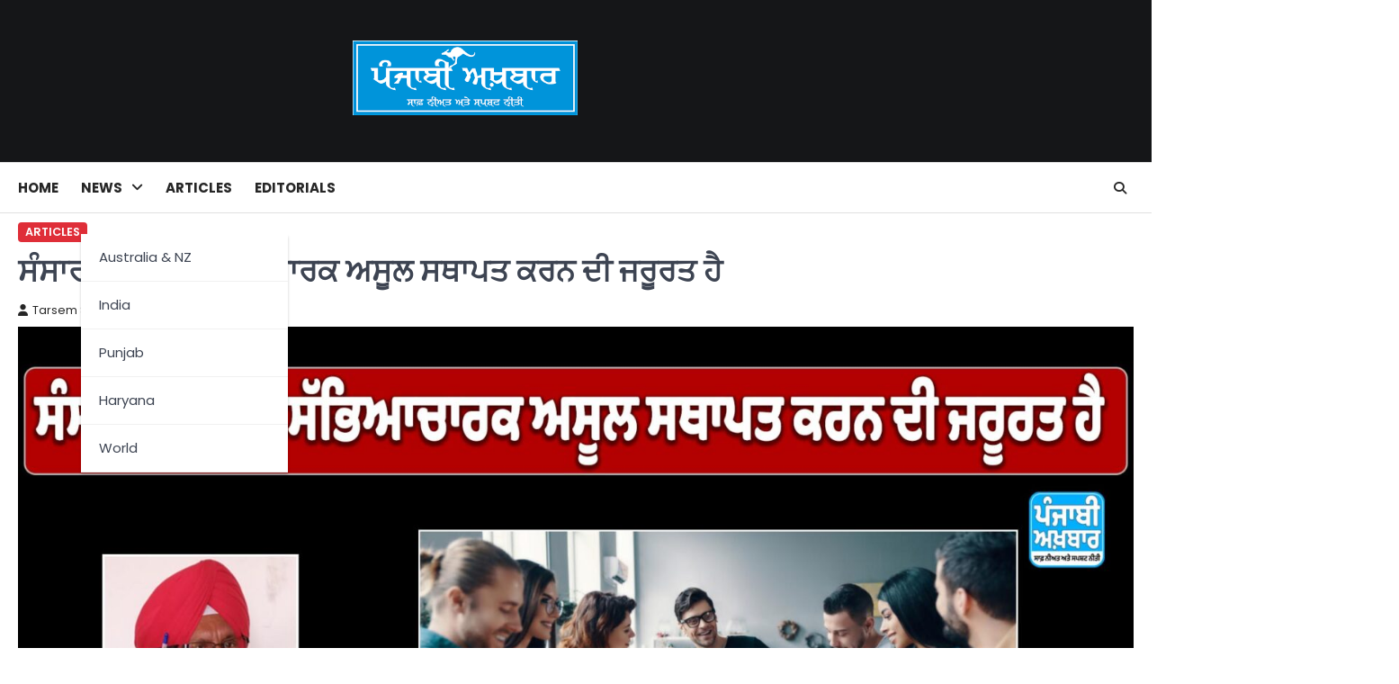

--- FILE ---
content_type: text/html; charset=UTF-8
request_url: https://punjabiakhbar.com/archives/115992
body_size: 11957
content:
<!doctype html>
<html dir="ltr" lang="en-US" prefix="og: https://ogp.me/ns#">
<head>
<meta charset="UTF-8">
<meta name="viewport" content="width=device-width, initial-scale=1">
<link rel="profile" href="https://gmpg.org/xfn/11">
<head>
<script src="https://www.google.com/recaptcha/enterprise.js?render=6LfjlzEpAAAAADRMq-qbdJBncaQbqkRATnUe0P5K"></script>
<!-- Your code -->
</head>
<title>ਸੰਸਾਰ ਪੱਧਰ ਤੇ ਸੱਭਿਆਚਾਰਕ ਅਸੂਲ ਸਥਾਪਤ ਕਰਨ ਦੀ ਜਰੂਰਤ ਹੈ | Punjabi Akhbar | Punjabi Newspaper Online Australia</title>
<style>img:is([sizes="auto" i], [sizes^="auto," i]) { contain-intrinsic-size: 3000px 1500px }</style>
<!-- All in One SEO Pro 4.8.5 - aioseo.com -->
<meta name="robots" content="max-image-preview:large" />
<meta name="author" content="Tarsem Singh"/>
<meta name="google-site-verification" content="vVcCSEjzeUJ18YFVp7L9nrC684cOe1PeqZ9qrRHriFw" />
<link rel="canonical" href="https://punjabiakhbar.com/archives/115992" />
<meta name="generator" content="All in One SEO Pro (AIOSEO) 4.8.5" />
<meta property="og:locale" content="en_US" />
<meta property="og:site_name" content="Punjabi Akhbar | Australia &amp; New Zealand News In Punjabi" />
<meta property="og:type" content="article" />
<meta property="og:title" content="ਸੰਸਾਰ ਪੱਧਰ ਤੇ ਸੱਭਿਆਚਾਰਕ ਅਸੂਲ ਸਥਾਪਤ ਕਰਨ ਦੀ ਜਰੂਰਤ ਹੈ | Punjabi Akhbar | Punjabi Newspaper Online Australia" />
<meta property="og:url" content="https://punjabiakhbar.com/archives/115992" />
<meta property="og:image" content="https://punjabiakhbar.com/wp-content/uploads/2023/12/07.jpg" />
<meta property="og:image:secure_url" content="https://punjabiakhbar.com/wp-content/uploads/2023/12/07.jpg" />
<meta property="og:image:width" content="1920" />
<meta property="og:image:height" content="1080" />
<meta property="article:published_time" content="2023-12-14T04:00:00+00:00" />
<meta property="article:modified_time" content="2025-04-21T06:03:40+00:00" />
<meta property="article:publisher" content="https://facebook.com/PunjabiAkhbar/" />
<meta name="twitter:card" content="summary" />
<meta name="twitter:site" content="@PunjabiAkhbar" />
<meta name="twitter:title" content="ਸੰਸਾਰ ਪੱਧਰ ਤੇ ਸੱਭਿਆਚਾਰਕ ਅਸੂਲ ਸਥਾਪਤ ਕਰਨ ਦੀ ਜਰੂਰਤ ਹੈ | Punjabi Akhbar | Punjabi Newspaper Online Australia" />
<meta name="twitter:image" content="https://punjabiakhbar.com/wp-content/uploads/2023/12/07.jpg" />
<script type="application/ld+json" class="aioseo-schema">
{"@context":"https:\/\/schema.org","@graph":[{"@type":"Article","@id":"https:\/\/punjabiakhbar.com\/archives\/115992#article","name":"\u0a38\u0a70\u0a38\u0a3e\u0a30 \u0a2a\u0a71\u0a27\u0a30 \u0a24\u0a47 \u0a38\u0a71\u0a2d\u0a3f\u0a06\u0a1a\u0a3e\u0a30\u0a15 \u0a05\u0a38\u0a42\u0a32 \u0a38\u0a25\u0a3e\u0a2a\u0a24 \u0a15\u0a30\u0a28 \u0a26\u0a40 \u0a1c\u0a30\u0a42\u0a30\u0a24 \u0a39\u0a48 | Punjabi Akhbar | Punjabi Newspaper Online Australia","headline":"\u0a38\u0a70\u0a38\u0a3e\u0a30 \u0a2a\u0a71\u0a27\u0a30 \u0a24\u0a47 \u0a38\u0a71\u0a2d\u0a3f\u0a06\u0a1a\u0a3e\u0a30\u0a15 \u0a05\u0a38\u0a42\u0a32 \u0a38\u0a25\u0a3e\u0a2a\u0a24 \u0a15\u0a30\u0a28 \u0a26\u0a40 \u0a1c\u0a30\u0a42\u0a30\u0a24 \u0a39\u0a48","author":{"@id":"https:\/\/punjabiakhbar.com\/archives\/author\/tarsemsingh#author"},"publisher":{"@id":"https:\/\/punjabiakhbar.com\/#organization"},"image":{"@type":"ImageObject","url":"https:\/\/punjabiakhbar.com\/wp-content\/uploads\/2023\/12\/07.jpg","width":1920,"height":1080,"caption":"\u0a38\u0a70\u0a38\u0a3e\u0a30 \u0a2a\u0a71\u0a27\u0a30 \u0a24\u0a47 \u0a38\u0a71\u0a2d\u0a3f\u0a06\u0a1a\u0a3e\u0a30\u0a15 \u0a05\u0a38\u0a42\u0a32 \u0a38\u0a25\u0a3e\u0a2a\u0a24 \u0a15\u0a30\u0a28 \u0a26\u0a40 \u0a1c\u0a30\u0a42\u0a30\u0a24 \u0a39\u0a48"},"datePublished":"2023-12-14T15:00:00+11:00","dateModified":"2025-04-21T16:03:40+10:00","inLanguage":"en-US","mainEntityOfPage":{"@id":"https:\/\/punjabiakhbar.com\/archives\/115992#webpage"},"isPartOf":{"@id":"https:\/\/punjabiakhbar.com\/archives\/115992#webpage"},"articleSection":"Articles"},{"@type":"BreadcrumbList","@id":"https:\/\/punjabiakhbar.com\/archives\/115992#breadcrumblist","itemListElement":[{"@type":"ListItem","@id":"https:\/\/punjabiakhbar.com#listItem","position":1,"name":"Home","item":"https:\/\/punjabiakhbar.com","nextItem":{"@type":"ListItem","@id":"https:\/\/punjabiakhbar.com\/archives\/category\/articles#listItem","name":"Articles"}},{"@type":"ListItem","@id":"https:\/\/punjabiakhbar.com\/archives\/category\/articles#listItem","position":2,"name":"Articles","item":"https:\/\/punjabiakhbar.com\/archives\/category\/articles","nextItem":{"@type":"ListItem","@id":"https:\/\/punjabiakhbar.com\/archives\/115992#listItem","name":"\u0a38\u0a70\u0a38\u0a3e\u0a30 \u0a2a\u0a71\u0a27\u0a30 \u0a24\u0a47 \u0a38\u0a71\u0a2d\u0a3f\u0a06\u0a1a\u0a3e\u0a30\u0a15 \u0a05\u0a38\u0a42\u0a32 \u0a38\u0a25\u0a3e\u0a2a\u0a24 \u0a15\u0a30\u0a28 \u0a26\u0a40 \u0a1c\u0a30\u0a42\u0a30\u0a24 \u0a39\u0a48"},"previousItem":{"@type":"ListItem","@id":"https:\/\/punjabiakhbar.com#listItem","name":"Home"}},{"@type":"ListItem","@id":"https:\/\/punjabiakhbar.com\/archives\/115992#listItem","position":3,"name":"\u0a38\u0a70\u0a38\u0a3e\u0a30 \u0a2a\u0a71\u0a27\u0a30 \u0a24\u0a47 \u0a38\u0a71\u0a2d\u0a3f\u0a06\u0a1a\u0a3e\u0a30\u0a15 \u0a05\u0a38\u0a42\u0a32 \u0a38\u0a25\u0a3e\u0a2a\u0a24 \u0a15\u0a30\u0a28 \u0a26\u0a40 \u0a1c\u0a30\u0a42\u0a30\u0a24 \u0a39\u0a48","previousItem":{"@type":"ListItem","@id":"https:\/\/punjabiakhbar.com\/archives\/category\/articles#listItem","name":"Articles"}}]},{"@type":"Organization","@id":"https:\/\/punjabiakhbar.com\/#organization","name":"Punjabi Akhbar Australia","description":"Clean Intensions & Transparent Policy","url":"https:\/\/punjabiakhbar.com\/","telephone":"+61434289905","logo":{"@type":"ImageObject","url":"https:\/\/punjabiakhbar.com\/punjabi-akhbar-logo-fb.png","@id":"https:\/\/punjabiakhbar.com\/archives\/115992\/#organizationLogo"},"image":{"@id":"https:\/\/punjabiakhbar.com\/archives\/115992\/#organizationLogo"},"sameAs":["https:\/\/instagram.com\/PunjabiAkhbar\/","https:\/\/pinterest.com\/PunjabiAkhbar\/","https:\/\/youtube.com\/PunjabiAkhbar\/","https:\/\/linkedin.com\/in\/PunjabiAkhbar\/"]},{"@type":"Person","@id":"https:\/\/punjabiakhbar.com\/archives\/author\/tarsemsingh#author","url":"https:\/\/punjabiakhbar.com\/archives\/author\/tarsemsingh","name":"Tarsem Singh","image":{"@type":"ImageObject","@id":"https:\/\/punjabiakhbar.com\/archives\/115992#authorImage","url":"https:\/\/secure.gravatar.com\/avatar\/c9c7d410a19733d6778f7963734d6dff41d7e0235b5df0a5f6a4c310dd3fc3f5?s=96&d=blank&r=g","width":96,"height":96,"caption":"Tarsem Singh"}},{"@type":"WebPage","@id":"https:\/\/punjabiakhbar.com\/archives\/115992#webpage","url":"https:\/\/punjabiakhbar.com\/archives\/115992","name":"\u0a38\u0a70\u0a38\u0a3e\u0a30 \u0a2a\u0a71\u0a27\u0a30 \u0a24\u0a47 \u0a38\u0a71\u0a2d\u0a3f\u0a06\u0a1a\u0a3e\u0a30\u0a15 \u0a05\u0a38\u0a42\u0a32 \u0a38\u0a25\u0a3e\u0a2a\u0a24 \u0a15\u0a30\u0a28 \u0a26\u0a40 \u0a1c\u0a30\u0a42\u0a30\u0a24 \u0a39\u0a48 | Punjabi Akhbar | Punjabi Newspaper Online Australia","inLanguage":"en-US","isPartOf":{"@id":"https:\/\/punjabiakhbar.com\/#website"},"breadcrumb":{"@id":"https:\/\/punjabiakhbar.com\/archives\/115992#breadcrumblist"},"author":{"@id":"https:\/\/punjabiakhbar.com\/archives\/author\/tarsemsingh#author"},"creator":{"@id":"https:\/\/punjabiakhbar.com\/archives\/author\/tarsemsingh#author"},"image":{"@type":"ImageObject","url":"https:\/\/punjabiakhbar.com\/wp-content\/uploads\/2023\/12\/07.jpg","@id":"https:\/\/punjabiakhbar.com\/archives\/115992\/#mainImage","width":1920,"height":1080,"caption":"\u0a38\u0a70\u0a38\u0a3e\u0a30 \u0a2a\u0a71\u0a27\u0a30 \u0a24\u0a47 \u0a38\u0a71\u0a2d\u0a3f\u0a06\u0a1a\u0a3e\u0a30\u0a15 \u0a05\u0a38\u0a42\u0a32 \u0a38\u0a25\u0a3e\u0a2a\u0a24 \u0a15\u0a30\u0a28 \u0a26\u0a40 \u0a1c\u0a30\u0a42\u0a30\u0a24 \u0a39\u0a48"},"primaryImageOfPage":{"@id":"https:\/\/punjabiakhbar.com\/archives\/115992#mainImage"},"datePublished":"2023-12-14T15:00:00+11:00","dateModified":"2025-04-21T16:03:40+10:00"},{"@type":"WebSite","@id":"https:\/\/punjabiakhbar.com\/#website","url":"https:\/\/punjabiakhbar.com\/","name":"Punjabi Akhbar | Punjabi Newspaper Online Australia","description":"Clean Intensions & Transparent Policy","inLanguage":"en-US","publisher":{"@id":"https:\/\/punjabiakhbar.com\/#organization"}}]}
</script>
<!-- All in One SEO Pro -->
<link rel="alternate" type="application/rss+xml" title="Punjabi Akhbar | Punjabi Newspaper Online Australia &raquo; Feed" href="https://punjabiakhbar.com/feed" />
<link rel="alternate" type="application/rss+xml" title="Punjabi Akhbar | Punjabi Newspaper Online Australia &raquo; Comments Feed" href="https://punjabiakhbar.com/comments/feed" />
<link rel='stylesheet' id='wp-block-library-css' href='//punjabiakhbar.com/wp-content/cache/wpfc-minified/79y3iew9/i17mk.css' media='all' />
<style id='wp-block-library-theme-inline-css'>
.wp-block-audio :where(figcaption){color:#555;font-size:13px;text-align:center}.is-dark-theme .wp-block-audio :where(figcaption){color:#ffffffa6}.wp-block-audio{margin:0 0 1em}.wp-block-code{border:1px solid #ccc;border-radius:4px;font-family:Menlo,Consolas,monaco,monospace;padding:.8em 1em}.wp-block-embed :where(figcaption){color:#555;font-size:13px;text-align:center}.is-dark-theme .wp-block-embed :where(figcaption){color:#ffffffa6}.wp-block-embed{margin:0 0 1em}.blocks-gallery-caption{color:#555;font-size:13px;text-align:center}.is-dark-theme .blocks-gallery-caption{color:#ffffffa6}:root :where(.wp-block-image figcaption){color:#555;font-size:13px;text-align:center}.is-dark-theme :root :where(.wp-block-image figcaption){color:#ffffffa6}.wp-block-image{margin:0 0 1em}.wp-block-pullquote{border-bottom:4px solid;border-top:4px solid;color:currentColor;margin-bottom:1.75em}.wp-block-pullquote cite,.wp-block-pullquote footer,.wp-block-pullquote__citation{color:currentColor;font-size:.8125em;font-style:normal;text-transform:uppercase}.wp-block-quote{border-left:.25em solid;margin:0 0 1.75em;padding-left:1em}.wp-block-quote cite,.wp-block-quote footer{color:currentColor;font-size:.8125em;font-style:normal;position:relative}.wp-block-quote:where(.has-text-align-right){border-left:none;border-right:.25em solid;padding-left:0;padding-right:1em}.wp-block-quote:where(.has-text-align-center){border:none;padding-left:0}.wp-block-quote.is-large,.wp-block-quote.is-style-large,.wp-block-quote:where(.is-style-plain){border:none}.wp-block-search .wp-block-search__label{font-weight:700}.wp-block-search__button{border:1px solid #ccc;padding:.375em .625em}:where(.wp-block-group.has-background){padding:1.25em 2.375em}.wp-block-separator.has-css-opacity{opacity:.4}.wp-block-separator{border:none;border-bottom:2px solid;margin-left:auto;margin-right:auto}.wp-block-separator.has-alpha-channel-opacity{opacity:1}.wp-block-separator:not(.is-style-wide):not(.is-style-dots){width:100px}.wp-block-separator.has-background:not(.is-style-dots){border-bottom:none;height:1px}.wp-block-separator.has-background:not(.is-style-wide):not(.is-style-dots){height:2px}.wp-block-table{margin:0 0 1em}.wp-block-table td,.wp-block-table th{word-break:normal}.wp-block-table :where(figcaption){color:#555;font-size:13px;text-align:center}.is-dark-theme .wp-block-table :where(figcaption){color:#ffffffa6}.wp-block-video :where(figcaption){color:#555;font-size:13px;text-align:center}.is-dark-theme .wp-block-video :where(figcaption){color:#ffffffa6}.wp-block-video{margin:0 0 1em}:root :where(.wp-block-template-part.has-background){margin-bottom:0;margin-top:0;padding:1.25em 2.375em}
</style>
<style id='classic-theme-styles-inline-css'>
/*! This file is auto-generated */
.wp-block-button__link{color:#fff;background-color:#32373c;border-radius:9999px;box-shadow:none;text-decoration:none;padding:calc(.667em + 2px) calc(1.333em + 2px);font-size:1.125em}.wp-block-file__button{background:#32373c;color:#fff;text-decoration:none}
</style>
<style id='global-styles-inline-css'>
:root{--wp--preset--aspect-ratio--square: 1;--wp--preset--aspect-ratio--4-3: 4/3;--wp--preset--aspect-ratio--3-4: 3/4;--wp--preset--aspect-ratio--3-2: 3/2;--wp--preset--aspect-ratio--2-3: 2/3;--wp--preset--aspect-ratio--16-9: 16/9;--wp--preset--aspect-ratio--9-16: 9/16;--wp--preset--color--black: #000000;--wp--preset--color--cyan-bluish-gray: #abb8c3;--wp--preset--color--white: #ffffff;--wp--preset--color--pale-pink: #f78da7;--wp--preset--color--vivid-red: #cf2e2e;--wp--preset--color--luminous-vivid-orange: #ff6900;--wp--preset--color--luminous-vivid-amber: #fcb900;--wp--preset--color--light-green-cyan: #7bdcb5;--wp--preset--color--vivid-green-cyan: #00d084;--wp--preset--color--pale-cyan-blue: #8ed1fc;--wp--preset--color--vivid-cyan-blue: #0693e3;--wp--preset--color--vivid-purple: #9b51e0;--wp--preset--gradient--vivid-cyan-blue-to-vivid-purple: linear-gradient(135deg,rgba(6,147,227,1) 0%,rgb(155,81,224) 100%);--wp--preset--gradient--light-green-cyan-to-vivid-green-cyan: linear-gradient(135deg,rgb(122,220,180) 0%,rgb(0,208,130) 100%);--wp--preset--gradient--luminous-vivid-amber-to-luminous-vivid-orange: linear-gradient(135deg,rgba(252,185,0,1) 0%,rgba(255,105,0,1) 100%);--wp--preset--gradient--luminous-vivid-orange-to-vivid-red: linear-gradient(135deg,rgba(255,105,0,1) 0%,rgb(207,46,46) 100%);--wp--preset--gradient--very-light-gray-to-cyan-bluish-gray: linear-gradient(135deg,rgb(238,238,238) 0%,rgb(169,184,195) 100%);--wp--preset--gradient--cool-to-warm-spectrum: linear-gradient(135deg,rgb(74,234,220) 0%,rgb(151,120,209) 20%,rgb(207,42,186) 40%,rgb(238,44,130) 60%,rgb(251,105,98) 80%,rgb(254,248,76) 100%);--wp--preset--gradient--blush-light-purple: linear-gradient(135deg,rgb(255,206,236) 0%,rgb(152,150,240) 100%);--wp--preset--gradient--blush-bordeaux: linear-gradient(135deg,rgb(254,205,165) 0%,rgb(254,45,45) 50%,rgb(107,0,62) 100%);--wp--preset--gradient--luminous-dusk: linear-gradient(135deg,rgb(255,203,112) 0%,rgb(199,81,192) 50%,rgb(65,88,208) 100%);--wp--preset--gradient--pale-ocean: linear-gradient(135deg,rgb(255,245,203) 0%,rgb(182,227,212) 50%,rgb(51,167,181) 100%);--wp--preset--gradient--electric-grass: linear-gradient(135deg,rgb(202,248,128) 0%,rgb(113,206,126) 100%);--wp--preset--gradient--midnight: linear-gradient(135deg,rgb(2,3,129) 0%,rgb(40,116,252) 100%);--wp--preset--font-size--small: 13px;--wp--preset--font-size--medium: 20px;--wp--preset--font-size--large: 36px;--wp--preset--font-size--x-large: 42px;--wp--preset--spacing--20: 0.44rem;--wp--preset--spacing--30: 0.67rem;--wp--preset--spacing--40: 1rem;--wp--preset--spacing--50: 1.5rem;--wp--preset--spacing--60: 2.25rem;--wp--preset--spacing--70: 3.38rem;--wp--preset--spacing--80: 5.06rem;--wp--preset--shadow--natural: 6px 6px 9px rgba(0, 0, 0, 0.2);--wp--preset--shadow--deep: 12px 12px 50px rgba(0, 0, 0, 0.4);--wp--preset--shadow--sharp: 6px 6px 0px rgba(0, 0, 0, 0.2);--wp--preset--shadow--outlined: 6px 6px 0px -3px rgba(255, 255, 255, 1), 6px 6px rgba(0, 0, 0, 1);--wp--preset--shadow--crisp: 6px 6px 0px rgba(0, 0, 0, 1);}:where(.is-layout-flex){gap: 0.5em;}:where(.is-layout-grid){gap: 0.5em;}body .is-layout-flex{display: flex;}.is-layout-flex{flex-wrap: wrap;align-items: center;}.is-layout-flex > :is(*, div){margin: 0;}body .is-layout-grid{display: grid;}.is-layout-grid > :is(*, div){margin: 0;}:where(.wp-block-columns.is-layout-flex){gap: 2em;}:where(.wp-block-columns.is-layout-grid){gap: 2em;}:where(.wp-block-post-template.is-layout-flex){gap: 1.25em;}:where(.wp-block-post-template.is-layout-grid){gap: 1.25em;}.has-black-color{color: var(--wp--preset--color--black) !important;}.has-cyan-bluish-gray-color{color: var(--wp--preset--color--cyan-bluish-gray) !important;}.has-white-color{color: var(--wp--preset--color--white) !important;}.has-pale-pink-color{color: var(--wp--preset--color--pale-pink) !important;}.has-vivid-red-color{color: var(--wp--preset--color--vivid-red) !important;}.has-luminous-vivid-orange-color{color: var(--wp--preset--color--luminous-vivid-orange) !important;}.has-luminous-vivid-amber-color{color: var(--wp--preset--color--luminous-vivid-amber) !important;}.has-light-green-cyan-color{color: var(--wp--preset--color--light-green-cyan) !important;}.has-vivid-green-cyan-color{color: var(--wp--preset--color--vivid-green-cyan) !important;}.has-pale-cyan-blue-color{color: var(--wp--preset--color--pale-cyan-blue) !important;}.has-vivid-cyan-blue-color{color: var(--wp--preset--color--vivid-cyan-blue) !important;}.has-vivid-purple-color{color: var(--wp--preset--color--vivid-purple) !important;}.has-black-background-color{background-color: var(--wp--preset--color--black) !important;}.has-cyan-bluish-gray-background-color{background-color: var(--wp--preset--color--cyan-bluish-gray) !important;}.has-white-background-color{background-color: var(--wp--preset--color--white) !important;}.has-pale-pink-background-color{background-color: var(--wp--preset--color--pale-pink) !important;}.has-vivid-red-background-color{background-color: var(--wp--preset--color--vivid-red) !important;}.has-luminous-vivid-orange-background-color{background-color: var(--wp--preset--color--luminous-vivid-orange) !important;}.has-luminous-vivid-amber-background-color{background-color: var(--wp--preset--color--luminous-vivid-amber) !important;}.has-light-green-cyan-background-color{background-color: var(--wp--preset--color--light-green-cyan) !important;}.has-vivid-green-cyan-background-color{background-color: var(--wp--preset--color--vivid-green-cyan) !important;}.has-pale-cyan-blue-background-color{background-color: var(--wp--preset--color--pale-cyan-blue) !important;}.has-vivid-cyan-blue-background-color{background-color: var(--wp--preset--color--vivid-cyan-blue) !important;}.has-vivid-purple-background-color{background-color: var(--wp--preset--color--vivid-purple) !important;}.has-black-border-color{border-color: var(--wp--preset--color--black) !important;}.has-cyan-bluish-gray-border-color{border-color: var(--wp--preset--color--cyan-bluish-gray) !important;}.has-white-border-color{border-color: var(--wp--preset--color--white) !important;}.has-pale-pink-border-color{border-color: var(--wp--preset--color--pale-pink) !important;}.has-vivid-red-border-color{border-color: var(--wp--preset--color--vivid-red) !important;}.has-luminous-vivid-orange-border-color{border-color: var(--wp--preset--color--luminous-vivid-orange) !important;}.has-luminous-vivid-amber-border-color{border-color: var(--wp--preset--color--luminous-vivid-amber) !important;}.has-light-green-cyan-border-color{border-color: var(--wp--preset--color--light-green-cyan) !important;}.has-vivid-green-cyan-border-color{border-color: var(--wp--preset--color--vivid-green-cyan) !important;}.has-pale-cyan-blue-border-color{border-color: var(--wp--preset--color--pale-cyan-blue) !important;}.has-vivid-cyan-blue-border-color{border-color: var(--wp--preset--color--vivid-cyan-blue) !important;}.has-vivid-purple-border-color{border-color: var(--wp--preset--color--vivid-purple) !important;}.has-vivid-cyan-blue-to-vivid-purple-gradient-background{background: var(--wp--preset--gradient--vivid-cyan-blue-to-vivid-purple) !important;}.has-light-green-cyan-to-vivid-green-cyan-gradient-background{background: var(--wp--preset--gradient--light-green-cyan-to-vivid-green-cyan) !important;}.has-luminous-vivid-amber-to-luminous-vivid-orange-gradient-background{background: var(--wp--preset--gradient--luminous-vivid-amber-to-luminous-vivid-orange) !important;}.has-luminous-vivid-orange-to-vivid-red-gradient-background{background: var(--wp--preset--gradient--luminous-vivid-orange-to-vivid-red) !important;}.has-very-light-gray-to-cyan-bluish-gray-gradient-background{background: var(--wp--preset--gradient--very-light-gray-to-cyan-bluish-gray) !important;}.has-cool-to-warm-spectrum-gradient-background{background: var(--wp--preset--gradient--cool-to-warm-spectrum) !important;}.has-blush-light-purple-gradient-background{background: var(--wp--preset--gradient--blush-light-purple) !important;}.has-blush-bordeaux-gradient-background{background: var(--wp--preset--gradient--blush-bordeaux) !important;}.has-luminous-dusk-gradient-background{background: var(--wp--preset--gradient--luminous-dusk) !important;}.has-pale-ocean-gradient-background{background: var(--wp--preset--gradient--pale-ocean) !important;}.has-electric-grass-gradient-background{background: var(--wp--preset--gradient--electric-grass) !important;}.has-midnight-gradient-background{background: var(--wp--preset--gradient--midnight) !important;}.has-small-font-size{font-size: var(--wp--preset--font-size--small) !important;}.has-medium-font-size{font-size: var(--wp--preset--font-size--medium) !important;}.has-large-font-size{font-size: var(--wp--preset--font-size--large) !important;}.has-x-large-font-size{font-size: var(--wp--preset--font-size--x-large) !important;}
:where(.wp-block-post-template.is-layout-flex){gap: 1.25em;}:where(.wp-block-post-template.is-layout-grid){gap: 1.25em;}
:where(.wp-block-columns.is-layout-flex){gap: 2em;}:where(.wp-block-columns.is-layout-grid){gap: 2em;}
:root :where(.wp-block-pullquote){font-size: 1.5em;line-height: 1.6;}
</style>
<link rel='stylesheet' id='ascendoor-news-slick-style-css' href='//punjabiakhbar.com/wp-content/cache/wpfc-minified/7bn8bzpq/i17mk.css' media='all' />
<link rel='stylesheet' id='ascendoor-news-fontawesome-style-css' href='//punjabiakhbar.com/wp-content/cache/wpfc-minified/10kt4k7v/i17mk.css' media='all' />
<link rel='stylesheet' id='ascendoor-news-google-fonts-css' href='//punjabiakhbar.com/wp-content/cache/wpfc-minified/8ae93jkx/i17mk.css' media='all' />
<link rel='stylesheet' id='ascendoor-news-style-css' href='//punjabiakhbar.com/wp-content/cache/wpfc-minified/ma5zpxy2/i17mk.css' media='all' />
<style id='ascendoor-news-style-inline-css'>
/* Color */
:root {
--header-text-color: #blank;
}
/* Typograhpy */
:root {
--font-heading: "Roboto", serif;
--font-main: -apple-system, BlinkMacSystemFont,"Poppins", "Segoe UI", Roboto, Oxygen-Sans, Ubuntu, Cantarell, "Helvetica Neue", sans-serif;
}
body,
button, input, select, optgroup, textarea {
font-family: "Poppins", serif;
}
.site-title a {
font-family: "Roboto", serif;
}
.site-description {
font-family: "Poppins", serif;
}
</style>
<link rel='stylesheet' id='perfect-news-style-css' href='//punjabiakhbar.com/wp-content/cache/wpfc-minified/fgw59ibb/i17mk.css' media='all' />
<script src="https://punjabiakhbar.com/wp-includes/js/jquery/jquery.min.js?ver=3.7.1" id="jquery-core-js"></script>
<script src="https://punjabiakhbar.com/wp-includes/js/jquery/jquery-migrate.min.js?ver=3.4.1" id="jquery-migrate-js"></script>
<link rel="https://api.w.org/" href="https://punjabiakhbar.com/wp-json/" /><link rel="alternate" title="JSON" type="application/json" href="https://punjabiakhbar.com/wp-json/wp/v2/posts/115992" /><link rel="EditURI" type="application/rsd+xml" title="RSD" href="https://punjabiakhbar.com/xmlrpc.php?rsd" />
<meta name="generator" content="WordPress 6.8.2" />
<link rel='shortlink' href='https://punjabiakhbar.com/?p=115992' />
<link rel="alternate" title="oEmbed (JSON)" type="application/json+oembed" href="https://punjabiakhbar.com/wp-json/oembed/1.0/embed?url=https%3A%2F%2Fpunjabiakhbar.com%2Farchives%2F115992" />
<link rel="alternate" title="oEmbed (XML)" type="text/xml+oembed" href="https://punjabiakhbar.com/wp-json/oembed/1.0/embed?url=https%3A%2F%2Fpunjabiakhbar.com%2Farchives%2F115992&#038;format=xml" />
<style type="text/css" id="breadcrumb-trail-css">.trail-items li::after {content: "/";}</style>
<style type="text/css">
.site-title,
.site-description {
position: absolute;
clip: rect(1px, 1px, 1px, 1px);
display: none;
}
</style>
<link rel="icon" href="https://punjabiakhbar.com/wp-content/uploads/2024/03/favicon-punjabiakhbar-150x150.png" sizes="32x32" />
<link rel="icon" href="https://punjabiakhbar.com/wp-content/uploads/2024/03/favicon-punjabiakhbar.png" sizes="192x192" />
<link rel="apple-touch-icon" href="https://punjabiakhbar.com/wp-content/uploads/2024/03/favicon-punjabiakhbar.png" />
<meta name="msapplication-TileImage" content="https://punjabiakhbar.com/wp-content/uploads/2024/03/favicon-punjabiakhbar.png" />
</head>
<body class="wp-singular post-template-default single single-post postid-115992 single-format-standard wp-custom-logo wp-embed-responsive wp-theme-ascendoor-news wp-child-theme-perfect-news artistic-design no-sidebar right-sidebar modern-design">
<script>
function onClick(e) {
e.preventDefault();
grecaptcha.enterprise.ready(async () => {
const token = await grecaptcha.enterprise.execute('6LfjlzEpAAAAADRMq-qbdJBncaQbqkRATnUe0P5K', {action: 'LOGIN'});
});
}
</script>
<div id="page" class="site ascendoor-site-wrapper">
<a class="skip-link screen-reader-text" href="#primary">Skip to content</a>
<div id="loader">
<div class="loader-container">
<div id="preloader" class="style-2">
<div class="dot"></div>
</div>
</div>
</div><!-- #loader -->
<svg style="visibility: hidden; position: absolute;" width="0" height="0" xmlns="http://www.w3.org/2000/svg" version="1.1">
<defs>
<filter id="ascendoor-title-highlight">
<feGaussianBlur in="SourceGraphic" stdDeviation="3" result="blur" />
<feColorMatrix in="blur" mode="matrix" values="1 0 0 0 0  0 1 0 0 0  0 0 1 0 0  0 0 0 19 -9" result="ascendoor-title-highlight" />
<feComposite in="SourceGraphic" in2="ascendoor-title-highlight" operator="atop"/>
</filter>
</defs>
</svg>
<header id="masthead" class="site-header header-style-3 logo-size-small">
<div class="top-middle-header-wrapper " style="background-image: url('');">
<div class="middle-header-part">
<div class="ascendoor-wrapper">
<div class="middle-header-wrapper no-image">
<div class="site-branding site-logo-left">
<div class="site-logo">
<a href="https://punjabiakhbar.com/" class="custom-logo-link" rel="home"><img width="388" height="130" src="https://punjabiakhbar.com/wp-content/uploads/2024/03/punjabi_akhbar.png" class="custom-logo" alt="Punjabi Akhbar | Punjabi Newspaper Online Australia" decoding="async" fetchpriority="high" srcset="https://punjabiakhbar.com/wp-content/uploads/2024/03/punjabi_akhbar.png 388w, https://punjabiakhbar.com/wp-content/uploads/2024/03/punjabi_akhbar-300x101.png 300w" sizes="(max-width: 388px) 100vw, 388px" /></a>									</div>
<div class="site-identity">
<p class="site-title"><a href="https://punjabiakhbar.com/" rel="home">Punjabi Akhbar | Punjabi Newspaper Online Australia</a></p>
<p class="site-description">
Clean Intensions &amp; Transparent Policy										</p>
</div>
</div><!-- .site-branding -->
</div>
</div>
</div>
</div>
<div class="bottom-header-part-outer">
<div class="bottom-header-part">
<div class="ascendoor-wrapper">
<div class="bottom-header-wrapper">
<div class="navigation-part">
<nav id="site-navigation" class="main-navigation">
<button class="menu-toggle" aria-controls="primary-menu" aria-expanded="false">
<span></span>
<span></span>
<span></span>
</button>
<div class="main-navigation-links">
<div class="menu-main-container"><ul id="menu-main" class="menu"><li id="menu-item-1968" class="menu-item menu-item-type-custom menu-item-object-custom menu-item-home menu-item-1968"><a href="http://punjabiakhbar.com">Home</a></li>
<li id="menu-item-73335" class="menu-item menu-item-type-custom menu-item-object-custom menu-item-has-children menu-item-73335"><a href="#">News</a>
<ul class="sub-menu">
<li id="menu-item-2022" class="menu-item menu-item-type-taxonomy menu-item-object-category menu-item-2022"><a href="https://punjabiakhbar.com/archives/category/australia" title="Australia / New Zealand">Australia &#038; NZ</a></li>
<li id="menu-item-1959" class="menu-item menu-item-type-taxonomy menu-item-object-category menu-item-1959"><a href="https://punjabiakhbar.com/archives/category/india">India</a></li>
<li id="menu-item-1938" class="menu-item menu-item-type-taxonomy menu-item-object-category menu-item-1938"><a href="https://punjabiakhbar.com/archives/category/punjab">Punjab</a></li>
<li id="menu-item-73336" class="menu-item menu-item-type-taxonomy menu-item-object-category menu-item-73336"><a href="https://punjabiakhbar.com/archives/category/haryana">Haryana</a></li>
<li id="menu-item-1961" class="menu-item menu-item-type-taxonomy menu-item-object-category menu-item-1961"><a href="https://punjabiakhbar.com/archives/category/world">World</a></li>
</ul>
</li>
<li id="menu-item-59244" class="menu-item menu-item-type-taxonomy menu-item-object-category current-post-ancestor current-menu-parent current-post-parent menu-item-59244"><a href="https://punjabiakhbar.com/archives/category/articles">Articles</a></li>
<li id="menu-item-73395" class="menu-item menu-item-type-taxonomy menu-item-object-category menu-item-73395"><a href="https://punjabiakhbar.com/archives/category/editorials">Editorials</a></li>
</ul></div>									</div>
</nav><!-- #site-navigation -->
</div>
<div class="bottom-header-right-part">
<div class="header-search">
<div class="header-search-wrap">
<a href="#" title="Search" class="header-search-icon">
<i class="fa-solid fa-search"></i>
</a>
<div class="header-search-form">
<form role="search" method="get" class="search-form" action="https://punjabiakhbar.com/">
<label>
<span class="screen-reader-text">Search for:</span>
<input type="search" class="search-field" placeholder="Search &hellip;" value="" name="s" />
</label>
<input type="submit" class="search-submit" value="Search" />
</form>										</div>
</div>
</div>
</div>
</div>
</div>
</div>
</div>
</header><!-- #masthead -->
<div id="content" class="site-content">
<div class="ascendoor-wrapper">
<div class="ascendoor-page">
<main id="primary" class="site-main">
<article id="post-115992" class="post-115992 post type-post status-publish format-standard has-post-thumbnail hentry category-articles">
<div class="mag-post-single">
<div class="mag-post-detail">
<div class="mag-post-category">
<a href="https://punjabiakhbar.com/archives/category/articles">Articles</a>			</div>
<header class="entry-header">
<h1 class="entry-title">ਸੰਸਾਰ ਪੱਧਰ ਤੇ ਸੱਭਿਆਚਾਰਕ ਅਸੂਲ ਸਥਾਪਤ ਕਰਨ ਦੀ ਜਰੂਰਤ ਹੈ</h1>					<div class="mag-post-meta">
<span class="post-author"> <a class="url fn n" href="https://punjabiakhbar.com/archives/author/tarsemsingh"><i class="fas fa-user"></i>Tarsem Singh</a></span><span class="post-date"><a href="https://punjabiakhbar.com/archives/115992" rel="bookmark"><i class="far fa-clock"></i><time class="entry-date published" datetime="2023-12-14T15:00:00+11:00">December 14, 2023</time><time class="updated" datetime="2025-04-21T16:03:40+10:00">April 21, 2025</time></a></span>					</div>
</header><!-- .entry-header -->
</div>
</div>
<div class="post-thumbnail">
<img width="1920" height="1080" src="https://punjabiakhbar.com/wp-content/uploads/2023/12/07.jpg" class="attachment-post-thumbnail size-post-thumbnail wp-post-image" alt="ਸੰਸਾਰ ਪੱਧਰ ਤੇ ਸੱਭਿਆਚਾਰਕ ਅਸੂਲ ਸਥਾਪਤ ਕਰਨ ਦੀ ਜਰੂਰਤ ਹੈ" decoding="async" srcset="https://punjabiakhbar.com/wp-content/uploads/2023/12/07.jpg 1920w, https://punjabiakhbar.com/wp-content/uploads/2023/12/07-300x169.jpg 300w, https://punjabiakhbar.com/wp-content/uploads/2023/12/07-1024x576.jpg 1024w, https://punjabiakhbar.com/wp-content/uploads/2023/12/07-768x432.jpg 768w, https://punjabiakhbar.com/wp-content/uploads/2023/12/07-1536x864.jpg 1536w" sizes="(max-width: 1920px) 100vw, 1920px" />			</div><!-- .post-thumbnail -->
<div class="entry-content">
<figure class="wp-block-image size-large"><a href="https://punjabiakhbar.com/wp-content/uploads/2023/12/07.jpg"><img decoding="async" width="1024" height="576" src="https://punjabiakhbar.com/wp-content/uploads/2023/12/07-1024x576.jpg" alt="" class="wp-image-115993" srcset="https://punjabiakhbar.com/wp-content/uploads/2023/12/07-1024x576.jpg 1024w, https://punjabiakhbar.com/wp-content/uploads/2023/12/07-300x169.jpg 300w, https://punjabiakhbar.com/wp-content/uploads/2023/12/07-768x432.jpg 768w, https://punjabiakhbar.com/wp-content/uploads/2023/12/07-1536x864.jpg 1536w, https://punjabiakhbar.com/wp-content/uploads/2023/12/07.jpg 1920w" sizes="(max-width: 1024px) 100vw, 1024px" /></a></figure>
<p><strong>ਬਲਵਿੰਦਰ ਸਿੰਘ ਭੁੱਲਰ</strong><br>ਸੱਭਿਆਚਾਰ ਕੋਈ ਵੀ ਬੁਰਾ ਜਾਂ ਮਾੜਾ ਨਹੀਂ, ਕਿਉਂਕਿ ਉਸ ਦੀ ਟੇਕ ਹਮੇਸ਼ਾਂ ਸੱਚ ਤੇ ਪਵਿੱਤਰਤਾ ਤੇ ਹੀ ਹੁੰਦੀ ਹੈ। ਉਸਨੂੰ ਬੁਰਾ ਬਣਾਉਣ ਲਈ ਮਨੁੱਖ ਦੀ ਸੋਚ ਤੇ ਵਿਵਹਾਰ ਹੀ ਜੁਮੇਵਾਰ ਹੁੰਦਾ ਹੈ। ਇਨਸਾਨ ਜਿਸਨੂੰ ਚੰਗਾ ਨਹੀਂ ਸਮਝਦਾ ਜਦੋਂ ਉਹੋ ਵਿਵਹਾਰ ਦੂਜੇ ਨਾਲ ਕਰਦਾ ਹੈ ਤਾਂ ਸੱਭਿਆਚਾਰ ਤੇ ਸੱਟ ਵੱਜਦੀ ਹੈ। ਪਰ ਮਨੁੱਖ ਅਜਿਹਾ ਕਰ ਰਿਹਾ ਹੈ। ਜਦੋਂ ਉਸਦੇ ਨਿੱਜ ਲਈ ਲੋੜ ਹੁੰਦੀ ਹੈ ਤਾਂ ਉਹ ਅਨੈਤਿਕਤਾ ਵੀ ਅਪਨਾ ਲੈਂਦਾ ਹੈ, ਕਦਰਾਂ ਕੀਮਤਾਂ ਭੁੱਲ ਜਾਂਦਾ ਹੈ ਅਤੇ ਸਭ ਕੁੱਝ ਬਿਨਾਂ ਪਰਵਾਹ ਕੀਤੇ ਕਰਦਾ ਹੈ। ਪਰ ਜਦ ਕੋਈ ਦੂਜਾ ਅਜਿਹਾ ਕਰਦਾ ਹੈ ਤਾਂ ਮਾੜਾ ਸੱਭਿਆਚਾਰ ਕਹਿ ਕੇ ਭੰਡਣ ਲੱਗ ਜਾਂਦਾ ਹੈ। ਭਾਰਤੀ ਲੋਕ ਪੱਛਮੀ ਸੱਭਿਆਚਾਰ ਨੂੰ ਨਿੰਦਦੇ ਰਹਿੰਦੇ ਹਨ ਕਿ ਉਹ ਪਵਿੱਤਰ ਨਹੀਂ ਹੈ ਉਸ ਵਿੱਚ ਲੱਚਰਤਾ ਭਾਰੂ ਹੈ, ਪਰ ਜੋ ਕੁੱਝ ਉਹਨਾਂ ਦੇ ਆਪਣੇ ਸੱਭਿਆਚਾਰ ਵਿੱਚ ਵਾਪਰ ਰਿਹਾ ਹੈ ਭਾਰਤ ਵੀ ਉਸਤੋਂ ਬਚਿਆ ਹੋਇਆ ਨਹੀਂ।<br><br>ਭਾਰਤੀ ਸੱਭਿਆਚਾਰ ਦਾ ਆਧਾਰ ਧਾਰਮਿਕ ਹੈ, ਧਰਮਾਂ ਦੇ ਪ੍ਰਭਾਵ ਸਦਕਾ ਲੋਕ ਨਿਯਮਾਂ ਵਿੱਚ ਬੱਝੇ ਹੋਏ ਹਨ। ਲੀੜਾ ਕੱਪੜਾ ਪਹਿਨਣਾ, ਬੋਲਣਾ, ਖਾਣਾ ਪੀਣਾ ਆਦਿ ਸਭ ਨਿਯਮਾਂ ਅਨੁਸਾਰ ਕਰਨ ਦੇ ਗੁਰ ਸਿਖਾਏ ਜਾਂਦੇ ਹਨ। ਵਿਆਹ ਸਾਦੀਆਂ, ਰਿਸਤੇ ਬਣਾਉਣ ਸਮੇਂ ਜਾਤਾਂ ਗੋਤਾਂ ਧਰਮਾਂ ਨੂੰ ਆਧਾਰ ਬਣਾਇਆ ਜਾਂਦਾ ਹੈ। ਪੱਛਮੀ ਦੇਸਾਂ ਵਿੱਚ ਇਸਦੇ ਉਲਟ ਕਿਸੇ ਤੇ ਕੋਈ ਪਾਬੰਦੀ ਨਹੀਂ, ਨਾ ਰਿਸਤੇ ਬਣਾਉਣ ਦੀ ਅਤੇ ਨਾ ਹੀ ਪਹਿਰਾਵੇ ਆਦਿ ਦੀ। ਪੱਛਮੀ ਦੇਸਾਂ ਦੀਆਂ ਔਰਤਾਂ ਤੇ ਮਰਦ ਇਕੱਠੇ ਹੀ ਸਮੁੰਦਰੀ ਬੀਚਾਂ ਤੇ ਮਾਮੂਲੀ ਜਿਹੀਆਂ ਅਣਸਰਦੀਆਂ ਲੀਰਾਂ ਬੰਨ ਕੇ ਕਰੀਬ ਨਗਨ ਅਵਸਥਾ ਵਿੱਚ ਰੇਤ ਤੇ ਧੁੱਪ ਸੇਕਦੇ ਹਨ ਤੇ ਮਸਤੀ ਕਰਦੇ ਹਨ। ਉਹਨਾਂ ਦਾ ਸੱਭਿਆਚਾਰ ਇਸਦੀ ਪ੍ਰਵਾਨਗੀ ਦਿੰਦਾ ਹੈ, ਅਜਿਹਾ ਕਰਦਿਆਂ ਬੱਚੇ ਵੀ ਉਹਨਾਂ ਦੇ ਨਾਲ ਹੁੰਦੇ ਹਨ। ਲੜਕਾ ਲੜਕੀ ਵਿਆਹ ਤੋਂ ਪਹਿਲਾਂ ਹੀ ਕਈ ਕਈ ਸਾਲ ਇਕੱਠੇ ਰਹਿੰਦੇ ਹਨ। ਕਈ ਦੇਸ਼ਾਂ ਵਿੱਚ ਵਿਆਹ ਤੋਂ ਪਹਿਲਾਂ ਬੱਚਾ ਪੈਦਾ ਕਰਨ ਦੀਆਂ ਖ਼ਬਰਾਂ ਵੀ ਮਿਲਦੀਆਂ ਰਹਿੰਦੀਆਂ ਹਨ ਅਤੇ ਬਾਅਦ ਵਿੱਚ ਉਹ ਵਿਆਹ ਦੇ ਬੰਧਨ ਵਿੱਚ ਬੱਝਦੇ ਹਨ। ਉਹ ਮਨਮਰਜੀ ਦਾ ਖਾਂਦੇ ਪੀਂਦੇ ਹਨ ਤੇ ਪਹਿਨਦੇ ਹਨ, ਔਰਤਾਂ ਸਰੇਆਮ ਸ਼ਰਾਬ ਦੀ ਵਰਤੋਂ ਕਰਦੀਆਂ ਹਨ। ਇਹੋ ਹੀ ਭਾਰਤੀਆਂ ਨੂੰ ਚੰਗਾ ਨਹੀਂ ਲਗਦਾ ਤੇ ਪੱਛਮੀ ਸੱਭਿਆਚਾਰ ਨੂੰ ਨਿੰਦਦੇ ਰਹਿੰਦੇ ਹਨ।<br><br>ਭਾਰਤੀ ਸੱਭਿਆਚਾਰ ਵਿੱਚ ਬੱਝੇ ਲੋਕ ਵੀ ਅੱਜ ਇਹ ਸਭ ਕੁੱਝ ਕਰ ਰਹੇ ਹਨ, ਪਰ ਬਹੁਤਾ ਪਰਦੇ ਵਿੱਚ ਕਰਦੇ ਹਨ। ਦੋਵਾਂ ਸੱਭਿਆਚਾਰਾਂ ਵਿੱਚ ਹੁਣ ਕੋਈ ਬਹੁਤਾ ਫ਼ਰਕ ਨਹੀਂ ਰਿਹਾ। ਕੁਝ ਦਹਾਕਿਆਂ ਪਹਿਲਾਂ ਤੱਕ ਭਾਰਤੀ ਖਾਸ ਕਰਕੇ ਪੰਜਾਬ ਦੇ ਲੋਕ ਆਪਣੇ ਗੋਤ ਤਾਂ ਕੀ ਨਾਨਕਿਆਂ ਦੇ ਗੋਤ ਵਿੱਚ ਵੀ ਵਿਆਹ ਨਹੀਂ ਸਨ ਕਰਵਾਉਂਦੇ, ਹੁਣ ਵਿਆਹ ਸਾਦੀ ਲਈ ਧਰਮ ਜਾਤ ਗੋਤ ਦੀ ਕੋਈ ਪਾਬੰਦੀ ਨਹੀਂ ਰਹੀ, ਬਲਕਿ ਇੱਕੋ ਪਿੰਡ ਦੇ ਮੁੰਡੇ ਕੁੜੀ ਦੇ ਵਿਆਹਾਂ ਦੇ ਵੀ ਅਨੇਕਾਂ ਮਾਮਲੇ ਸਾਹਮਣੇ ਆ ਚੁੱਕੇ ਹਨ। ਕੁੜੀ ਨਾਲ ਕੁੜੀ ਦਾ ਵਿਆਹ ਜਾਂ ਮੁੰਡੇ ਨਾਲ ਮੁੰਡੇ ਦਾ ਵਿਆਹ ਵੀ ਭਾਰਤ ਵਿੱਚ ਹੋ ਚੁੱਕਾ ਹੈ। ਵਿਦੇਸ਼ ਜਾਣ ਲਈ ਰਿਸਤੇਦਾਰ ਕੁੜੀ ਨਾਲ ਤਾਂ ਕੀ ਭੈਣ ਭਰਾ ਵੀ ਵਿਆਹ ਕਰਵਾ ਚੁੱਕੇ ਹਨ। ਕੀ ਇਹ ਪੱਛਮੀ ਸੱਭਿਆਚਾਰ ਤੋਂ ਕਿਸੇ ਪੱਖ ਤੋਂ ਘੱਟ ਹੈ? ਜੇ ਬੀਚਾਂ ਦੀ ਗੱਲ ਕਰੀਏ ਤਾਂ ਭਾਰਤੀ ਬੀਚਾਂ ਤੇ ਵੀ ਲੱਗਭੱਗ ਨਗਨ ਹਾਲਤ ਵਿੱਚ ਮਰਦ ਔਰਤ ਖੇਡਦੇ ਦੇਖੇ ਜਾ ਸਕਦੇ ਹਨ। ਪਤੀ ਵੱਲੋਂ ਪਰਦੇ ਨਾਲ ਕਿਸੇ ਹੋਰ ਔਰਤ ਨਾਲ ਸਬੰਧ ਬਣਾਉਣ ਜਾਂ ਪਤਨੀ ਵੱਲੋਂ ਕਿਸੇ ਓਪਰੇ ਮਰਦ ਨਾਲ ਸਬੰਧ ਬਣਾਉਣ ਨੂੰ ਪੱਛਮੀ ਸੱਭਿਆਚਾਰ ਵੱਲੋਂ ਅਤੀ ਗੰਭੀਰਤਾ ਨਾਲ ਨਹੀਂ ਲਿਆ ਜਾਂਦਾ ਤੇ ਭਾਰਤੀ ਸੱਭਿਆਚਾਰ ਵਿੱਚ ਬੱਝੇ ਲੋਕ ਚਰਿੱਤਰਹੀਣਤਾ ਕਹਿ ਕੇ ਭੰਡਦੇ ਰਹੇ ਹਨ, ਹੁਣ ਨਿੱਤ ਦੇ ਭਾਰਤੀ ਅਖ਼ਬਾਰ ਅਜਿਹੀਆਂ ਖ਼ਬਰਾਂ ਨਾਲ ਭਰੇ ਹੁੰਦੇ ਹਨ। ਫੇਰ ਕੀ ਫ਼ਰਕ ਹੈ! ਭਾਰਤੀ ਸੱਭਿਆਚਾਰ ਤੇ ਪੱਛਮੀ ਸੱਭਿਆਚਾਰ ਵਿੱਚ।<br><br>ਦੁਨੀਆਂ ਭਰ ਦੇ ਧਾਰਮਿਕ ਤੇ ਇਤਿਹਾਸਕ ਗੰ੍ਰਥਾਂ ਪੁਸਤਕਾਂ ਵਿੱਚ ਇਸ ਤਰਾਂ ਦੀਆਂ ਅਨੇਕਾਂ ਉਦਾਹਰਣਾ ਮਿਲਦੀਆਂ ਹਨ, ਜਿਵੇਂ ਈਸਾਈ ਧਰਮ ਦੇ ਗੰ੍ਰਥ ਵਿੱਚ ਜਿਕਰ ਹੈ ਕਿ ਪ੍ਰਮਾਤਮਾ ਦੇ ਭੇਜੇ ਫਰਿਸਤਿਆਂ ਸੋਡੋਨ ਤੇ ਗੋਮੋੜਾ ਨੂੰ ਸਾੜ ਕੇ ਸੁਆਹ ਕਰ ਦੇਣ ਉਪਰੰਤ ਜੀਉਂਦੇ ਰਹਿ ਗਏ ਤਿੰਨ ਜੀਆਂ ਲੋਟ ਤੇ ਉਸਦੀਆਂ ਦੋ ਧੀਆਂ। ਪਰਿਵਾਰ ਦੀਆਂ ਦੋਵੇ ਧੀਆਂ ਆਪਣੀ ਨਸਲ ਦੇ ਵਾਧੇ ਲਈ ਆਪਣੇ ਹੀ ਬਾਪ ਤੋਂ ਔਲਾਦ ਲੈਂਦੀਆਂ ਹਨ। ਬੋਧਿਕ ਗੰ੍ਰਥ ਦੀਰਘ ਨਿਕਾਯ ਵਿੱਚ ਜਿਕਰ ਹੈ ਕਿ ਰਾਜਾ ਉਕ ਨੇ ਆਪਣੀ ਕੁੱਲ ਦੀ ਸੁੱਧਤਾ ਲਈ ਆਪਣੀਆਂ ਸਕੀਆਂ ਭੈਣਾਂ ਨਾਲ ਵਿਆਹ ਕਰ ਲਿਆ ਸੀ। ਉਹਨਾਂ ਦੀ ਸੰਤਾਨ ਸਕਬ ਨਾਂ ਨਾਲ ਪ੍ਰਸਿੱਧ ਹੋਈ। ਇਸ ਤਰਾਂ ਨਿਛਵੀਆਂ ਨੂੰ ਵੀ ਸਕੇ ਭੈਣ ਭਰਾਵਾਂ ਦੀ ਸੰਤਾਨ ਮੰਨਿਆਂ ਜਾਂਦਾ ਹੈ।<br><br>ਈਡੀਪਸ ਦਾ ਮਾਮਲਾ ਭਿੰਨ ਹੈ, ਜਦੋਂ ਉਸਨੇ ਆਪਣੇ ਬਾਪ ਨੂੰ ਰਸਤੇ ਵਿੱਚੋਂ ਹਟਾ ਕੇ ਆਪਣੀ ਮਾਂ ਨਾਲ ਵਿਆਹ ਕਰ ਲਿਆ ਸੀ। ਮਿਸਰ ਵਿੱਚ ਇੱਕ ਰਾਜਨੀਤਕ ਪਰੰਪਰਾ ਰਹੀ ਸੀ ਕਿ ਬਾਦਸ਼ਾਹ ਆਪਣੀ ਭੈਣ ਨੂੰ ਪਟਰਾਣੀ ਬਣਾਉਂਦਾ ਸੀ, ਇਹ ਉਹਨਾਂ ਦੇ ਪਵਿੱਤਰ ਫ਼ਰਜਾਂ ਵਿੱਚ ਸਾਮਲ ਸੀ। ਭਾਰਤ ਦੇ ਸਭ ਤੋਂ ਵੱਡੇ ਹਿੰਦੂ ਧਰਮ ਦੇ ਰਹਿਬਰਾਂ ਨੇ ਵੀ ਅਜਿਹੇ ਸਬੰਧ ਬਣਾਏ ਸਨ, ਮਹਾਂਰਿਸ਼ੀ ਇੰਦਰ ਇੱਕ ਹੋਰ ਰਿਸ਼ੀ ਗੌਤਮ ਦੀ ਪਤਨੀ ਅਹੱਲਿਆ ਨੂੰ ਦੇਖ ਕੇ ਉਸਤੇ ਮੋਹਿਤ ਹੋ ਗਿਆ। ਗੌਤਮ ਦੀ ਗੈਰਹਾਜਰੀ ’ਚ ਉਸਨੇ ਗੌਤਮ ਦਾ ਰੂਪ ਧਾਰ ਕੇ ਉਸ ਦੀ ਕੁਟੀਆ ਵਿੱਚ ਜਾ ਕੇ ਅਹੱਲਿਆ ਨਾਲ ਸਰੀਰਕ ਸਬੰਧ ਬਣਾਏ। ਗੌਤਮ ਨੇ ਵੇਖ ਲਿਆ ਤਾਂ ਉਸਨੇ ਅਹੱਲਿਆ ਨੂੰ ਸਰਾਪ ਦੇ ਕੇ ਪੱਥਰ ਬਣਾ ਦਿੱਤਾ ਤੇ ਇੰਦਰ ਨੂੰ ਵੀ ਸਰਾਪ ਦਿੱਤਾ। ਇਹ ਸਭ ਕੁੱਝ ਮਿਥਿਹਾਸਕ ਹੈ ਜਾਂ ਇਤਿਹਾਸਕ ਇਹ ਇੱਕ ਵੱਖਰਾ ਸੁਆਲ ਹੈ। ਵਿਚਾਰਨ ਵਾਲੀ ਗੱਲ ਇਹ ਹੈ ਕਿ ਵੱਖ ਵੱਖ ਦੇਸ਼ਾਂ ਵਿੱਚ, ਵੱਖ ਵੱਖ ਧਰਮਾਂ ਦੇ ਲੋਕਾਂ ਵੱਲੋਂ ਅਜਿਹਾ ਪ੍ਰਚਾਰਿਆ ਤਾਂ ਜਾਂਦਾ ਹੀ ਰਿਹਾ ਹੈ, ਜੋ ਭਾਰਤ ਸਮੇਤ ਸੱਭਿਆਚਾਰਾਂ ਦਾ ਹਿੱਸਾ ਬਣਿਆ ਰਿਹਾ ਹੈ। ਫੇਰ ਕਿਸੇ ਸੱਭਿਆਚਾਰ ਨੂੰ ਚੰਗਾ ਕਿਹਾ ਜਾਵੇ ਕਿਸ ਨੂੰ ਮਾੜਾ। ਅਜਿਹੀਆਂ ਲਿਖਤਾਂ ਜਾਂ ਪ੍ਰਚਾਰ ਅਕਸਰ ਹੈ ਤਾਂ ਮਨੁੱਖੀ ਵਿਵਹਾਰ ਤੇ ਸੋਚ ਦਾ ਹੀ ਨਤੀਜਾ। ਇਨਸਾਨ ਸੱਭਿਆਚਾਰ ਦਾ ਆਪਣੀ ਇੱਛਾ ਅਨੁਸਾਰ ਇਸਤੇਮਾਲ ਕਰਦਾ ਹੈ।<br><br>ਜੇ ਸੱਭਿਆਚਾਰਾਂ ਦੇ ਚੰਗੇ ਪੱਖ ਦੀ ਗੱਲ ਕਰੀਏ ਤਾਂ ਪੱਛਮੀ ਸੱਭਿਆਚਾਰ ਵਿੱਚ ਜਨਮੇ ਲੋਕਾਂ ਵਿੱਚੋਂ ਮਹਾਨ ਖੋਜਕਾਰੀ ਪੈਥਾਗੋਰਸ, ਡਾਰਵਿਨ, ਗਲੈਲਿਓ, ਬਰੂਨੋ, ਕੋਲੰਬਸ, ਜੇਮਸ ਕੁੱਕ ਹੋਏ ਹਨ, ਜਿਹਨਾਂ ਦੁਨੀਆਂ ਦੇ ਲੋਕਾਂ ਨੂੰ ਰਾਹ ਵਿਖਾਇਆ ਹੈ। ਸਾਡੇ ਸੱਭਿਆਚਾਰ ਵਿੱਚ ਜਨਮੇ ਲੋਕਾਂ ਨੇ ਟੱਲੀਆਂ ਵਜਾਉਣ, ਥਾਲੀ ਖੜਕਾਉਣ, ਜੰਡ ਪੂਜਣ ਤੱਕ ਹੀ ਲੋਕਾਂ ਨੂੰ ਉਲਝਾਈ ਰੱਖਿਆ ਹੈ। ਪੱਛਮੀ ਦੇਸਾਂ ਵਿੱਚ ਬਜੁਰਗਾਂ ਨੂੰ ਸਹੂਲਤਾਂ ਹਨ, ਮੁਫ਼ਤ ਵਿੱਦਿਅਕ ਸਿਹਤ ਸਹੂਲਤਾਂ ਹਨ, ਟਰੈਫਿਕ ਦੇ ਸਖ਼ਤ ਨਿਯਮ ਹਨ, ਲੋਕ ਰੱਜ ਕੇ ਮਿਹਨਤ ਕਰਦੇ ਹਨ ਅਤੇ ਰੱਜ ਕੇ ਐਸ਼ ਕਰਦੇ ਹਨ। ਇਹੀ ਕਾਰਨ ਹੈ ਕਿ ਅੱਜ ਸਾਡੇ ਦੇਸ਼ ਦੇ ਲੋਕ ਖਾਸ ਕਰਕੇ ਨੌਜਵਾਨ ਮੁੰਡੇ ਕੁੜੀਆਂ ਪੱਛਮੀ ਦੇਸ਼ਾਂ ਵਿੱਚ ਪਹੁੰਚਣ ਲਈ ਹਰ ਸੰਭਵ ਯਤਨ ਕਰ ਰਹੇ ਹਨ। ਉੱਥੇ ਪਹੁੰਚ ਕੇ ਉਹ ਪੱਛਮੀ ਸੱਭਿਆਚਾਰ ਨੂੰ ਅਪਨਾ ਰਹੇ ਹਨ, ਕੁੜੀਆਂ ਕਲੱਬਾਂ, ਕਸੀਨੋਆਂ, ਹੋਟਲਾਂ ਤੇ ਸ਼ਰਾਬ ਵਰਤਾਉਂਦੀਆਂ ਵੀ ਵੇਖੀਆਂ ਜਾ ਸਕਦੀਆਂ ਹਨ। ਉਹ ਇਹ ਕੰਮ ਆਪਣਾ ਕਾਰੋਬਾਰ ਸਮਝ ਕੇ, ਕੰਮ ਨੂੰ ਕਰਮ ਸਮਝ ਕੇ ਕਰ ਰਹੀਆਂ ਹਨ, ਪਰ ਆਪਣੇ ਚਰਿੱਤਰ ਪ੍ਰਤੀ ਪੂਰੀਆਂ ਚੇਤੰਨ ਹਨ। ਭਾਰਤੀ ਪਹਿਰਾਵੇ ਨੂੰ ਉਹ ਭੁਲਾ ਕੇ ਉਹਨਾਂ ਦੇਸ਼ਾਂ ਦੀਆਂ ਔਰਤਾਂ ਵਰਗੀਆਂ ਬਣਨ ਦੀ ਯਤਨ ਕਰਦੀਆਂ ਹਨ, ਉਹਨਾਂ ਲੋਕਾਂ ਵਿੱਚ ਉਹਨਾਂ ਵਰਗਾ ਬਣ ਕੇ ਰਹਿਣਾ ਉਹਨਾਂ ਦੀ ਮਜਬੂਰੀ ਵੀ ਹੈ। ਮੁੰਡੇ ਕੁੜੀਆਂ ਬਗੈਰ ਵਿਆਹ ਤੋਂ ਇਕੱਠੇ ਰਹਿ ਕੇ ਤੇ ਇਕੱਠੇ ਕੰਮ ਕਰਦੇ ਵੇਖੇ ਜਾ ਸਕਦੇ ਹਨ। ਹੁਣ ਤਾਂ ਭਾਰਤ ਦੇ ਵੱਡੇ ਸ਼ਹਿਰਾਂ ਵਿੱਚ ਵੀ ਅਜਿਹਾ ਹੋ ਰਿਹਾ ਹੈ।<br><br>ਦੁਨੀਆਂ ਦੇ ਨਾਲ ਹੀ ਭਾਰਤ ਨੇ ਅਥਾਹ ਵਿਕਾਸ ਕੀਤਾ ਹੈ, ਜਿਸਨੇ ਸੱਭਿਆਚਾਰ ਤੇ ਪ੍ਰਭਾਵ ਪਾ ਕੇ ਇਸ ਨੂੰ ਬਦਲ ਹੀ ਦਿੱਤਾ ਹੈ। ਹੁਣ ਇਸ ਨੂੰ ਪਹਿਲਾਂ ਵਾਲੀ ਜਗਾਹ ਤੇ ਲਿਆਂਦਾ ਨਹੀਂ ਜਾ ਸਕਦਾ। ਜੇ ਨੌਜਵਾਨ ਪੀੜੀ ਨੂੰ ਭਾਰਤੀ ਪੁਰਾਤਨ ਸੱਭਿਆਚਾਰ ਅਨੁਸਾਰ ਜੀਵਨ ਗੁਜਾਰਨ ਦਾ ਸੁਝਾਅ ਦਿੱਤਾ ਜਾਵੇ ਤਾਂ ਪਿਛਾਂਹ ਖਿੱਚੂ ਹੀ ਬਣ ਜਾਵੇਗਾ। ਜੇ ਸੋਚੀਏ ਪੰਜਾਬ ਦੇ ਗੱਭਰੂ ਕੁੜਤਾ ਚਾਦਰਾ ਪਹਿਣ ਲੈਣਗੇ ਜਾਂ ਔਰਤਾਂ ਸਲਵਾਰ ਕਮੀਜ ਪਹਿਣ ਕੇ ਘੁੰਢ ਕੱਢ ਕੇ ਕੰਮ ਕਰਨਗੀਆਂ ਇਹ ਸੂਰਜ ਨੂੰ ਦੀਵਾ ਵਿਖਾਉਣ ਵਾਲੀ ਗੱਲ ਹੋਵੇਗੀ।<br><br>ਦੁਨੀਆਂ ਦੇ ਕਿਸੇ ਵੀ ਦੇਸ਼ ਦੇ ਪੁਰਾਤਨ ਸਮੇਂ ਬਾਰੇ ਖੋਜ਼ ਕੀਤੀ ਜਾਵੇ ਤਾਂ ਹਰ ਦੇਸ਼ ਦੇ ਲੋਕ ਸਭ ਤੋਂ ਪਹਿਲਾਂ ਨਗਨ ਹਾਲਤ ਵਿੱਚ ਜੰਗਲਾਂ ਵਿੱਚ ਹੋਰ ਜਾਨਵਰਾਂ ਵਾਂਗ ਰਹਿੰਦੇ ਸਨ। ਫੇਰ ਉਹਨਾਂ ਬੋਲੀ ਸਿੱਖੀ, ਸਰੀਰ ਢਕਣਾ ਸਿੱਖਿਆ, ਉਸ ਉਪਰੰਤ ਰਿਸਤੇ ਬਣਾਉਣੇ ਤੇ ਆਖ਼ਰ ਰਹਿਣ ਸ਼ਹਿਣ ਦੇ ਢੰਗ ਤਰੀਕੇ ਸਿੱਖੇ। ਇਸਤੋਂ ਬਾਅਦ ਹੀ ਵਿਕਾਸ ਸੁਰੂ ਹੋਇਆ ਤੇ ਪਾਬੰਦੀਆਂ ਅਸੂਲ ਬਣਾ ਕੇ ਸੱਭਿਆਚਾਰ ਸਥਾਪਤ ਕੀਤਾ। ਦੁਨੀਆਂ ਦੇ ਹੋ ਰਹੇ ਵਿਕਾਸ ਸਦਕਾ ਇੱਕ ਦੂਜੇ ਦੇਸ਼ਾਂ ਵਿੱਚ ਆਉਣ ਜਾਣ ਹੋਇਆ ਤੇ ਸਾਂਝਾਂ ਵਧੀਆਂ। ਇੱਕ ਦੂਜੇ ਦੇ ਗੁਣਾਂ ਅਗੁਣਾਂ ਨੂੰ ਅਪਣਾਉਣ ਲਈ ਸੱਭਿਆਚਾਰਕ ਪਾਬੰਦੀਆਂ ਤੋੜਣ ਦਾ ਸਿਲਸਿਲਾ ਸੁਰੂ ਹੋਇਆ। ਜਦੋਂ ਵੀ ਕਿਸੇ ਦੇਸ਼ ਨੇ ਵਿਕਾਸ ਕਰਕੇ ਸੱਭਿਆਚਾਰਕ ਪਾਬੰਦੀਆਂ ਲਗਾਈਆਂ ਜਾਂ ਅਸੂਲ ਸਥਾਪਤ ਕੀਤੇ ਤਾਂ ਉਹ ਆਦਰਸ਼ ਭਰੇ ਸਨ ਤੇ ਪਵਿੱਤਰਤਾ ਤੇ ਹੀ ਆਧਾਰਤ ਸਨ। ਜੇ ਉਹ ਅਸੂਲ ਖਤਮ ਕੀਤੇ ਹਨ ਤਾਂ ਇਨਸਾਨ ਦੀ ਸੋਚ ਅਤੇ ਉਸਦੇ ਵਿਵਹਾਰ ਨੇ ਹੀ ਕੀਤੇ ਹਨ। ਸੱਭਿਆਚਾਰ ਕੋਈ ਵੀ ਮਾੜਾ ਜਾਂ ਬੁਰਾ ਨਹੀਂ ਹੈ, ਇਨਸਾਨ ਦੀ ਸੋਚ ਦਾ ਅਸਰ ਹੀ ਉਸਨੂੰ ਚੰਗਾ ਮਾੜਾ ਬਣਾਉਂਦਾ ਹੈ। ਇੱਕ ਬੁੱਧੀਜੀਵੀ ਦਾ ਕਥਨ ਹੈ ਕਿ ਦਫ਼ਨ ਕਰਨ ਲਈ ਦੋ ਗਜ਼ ਜ਼ਮੀਨ ਤੋਂ ਵੱਧ ਆਦਮੀ ਨੂੰ ਕੀ ਚਾਹੀਦਾ ਹੈ, ਪਰ ਧਨ ਦੇ ਮੋਹ ਨੇ ਉਸਨੂੰ ਸਵਾਰਥੀ ਬਣਾ ਦਿੱਤਾ ਹੈ। ਇਹ ਕਥਨ ਤਾਂ ਹਮੇਸ਼ਾਂ ਹੀ ਸੱਚ ਰਹੇਗਾ, ਪਰ ਇਸ ਮੋਹ ਨੇ ਹੀ ਮਨੁੱਖ ਨੂੰ ਪਾਬੰਦੀਆਂ ਤੋਂ ਮੁਕਤ ਕਰ ਦਿੱਤਾ ਹੈ, ਹੁਣ ਸਮੁੱਚੀ ਦੁਨੀਆਂ ਇੱਕ ਹੋ ਗਈ ਹੈ। ਮਨੁੱਖ ਦੀ ਸੋਚ ਨੇ ਆਪਣੇ ਆਪਣੇ ਖੇਤਰ ਦੇ ਸੱਭਿਆਚਾਰਕ ਅਸੂਲਾਂ ਦੀ ਪਰਵਾਹ ਕਰਨ ਤੋਂ ਪਾਸਾ ਵੱਟ ਕੇ ਦੁਨੀਆਂ ਦੇ ਇੱਕ ਸਾਂਝੇ ਸੱਭਿਆਚਾਰਕ ਵੱਲ ਕਦਮ ਵਧਾਇਆ ਹੈ। ਇਸ ਲਈ ਸੰਸਾਰ ਪੱਧਰ ਤੇ ਸੱਭਿਆਚਾਰਕ ਅਸੂਲ ਸਥਾਪਤ ਕਰਨ ਦੀ ਜਰੂਰਤ ਹੈ, ਪਰ ਚੇਤੰਨਤਾ ਨਾਲ ਪਵਿੱਤਰਤਾ ਦੇ ਆਧਾਰ ਤੇ ਹੀ ਹੋਣ।<br><strong>ਮੋਬਾ: 098882 75913</strong></p>
</div><!-- .entry-content -->
<footer class="entry-footer">
</footer><!-- .entry-footer -->
</article><!-- #post-115992 -->
<nav class="navigation post-navigation" aria-label="Posts">
<h2 class="screen-reader-text">Post navigation</h2>
<div class="nav-links"><div class="nav-previous"><a href="https://punjabiakhbar.com/archives/115971" rel="prev"><span>&#10229;</span> <span class="nav-title">ਅਮਰੀਕਾ &#8216;ਚ ਪਹਿਲੀ ਵਾਰ ਲਾਂਚ ਹੋਈ &#8216;ਮੇਡ ਇਨ ਇੰਡੀਆ&#8217; ਸਾਈਕਲ, ਵਾਲਮਾਰਟ ਪਹੁੰਚੇ ਭਾਰਤੀ ਰਾਜਦੂਤ ਤਰਨਜੀਤ ਸਿੰਘ ਸੰਧੂ</span></a></div><div class="nav-next"><a href="https://punjabiakhbar.com/archives/115974" rel="next"><span class="nav-title">ਕੈਨੇਡਾ ਤੋਂ ਅਮਰੀਕਾ &#8216;ਚ ਗੈਰ-ਕਾਨੂੰਨੀ ਭਾਰਤੀ ਪ੍ਰਵਾਸੀਆਂ ਦੀ ਗਿਣਤੀ &#8216;ਚ ਹੋਇਆ ਰਿਕਾਰਡ ਵਾਧਾ</span> <span>&#10230;</span></a></div></div>
</nav>				<div class="related-posts">
<h2>Related Posts</h2>
<div class="row">
<div>
<article id="post-117986" class="post-117986 post type-post status-publish format-standard has-post-thumbnail hentry category-articles">
<div class="post-thumbnail">
<img width="696" height="392" src="https://punjabiakhbar.com/wp-content/uploads/2024/06/06.jpg" class="attachment-post-thumbnail size-post-thumbnail wp-post-image" alt="ਚੋਣ ਨਤੀਜੇ ਪੰਜਾਬ ਦੀ ਸਿਆਸੀ ਫਿਜ਼ਾ ’ਚ ਤਬਦੀਲੀ ਦੇ ਸੰਕੇਤ" decoding="async" srcset="https://punjabiakhbar.com/wp-content/uploads/2024/06/06.jpg 696w, https://punjabiakhbar.com/wp-content/uploads/2024/06/06-300x169.jpg 300w" sizes="(max-width: 696px) 100vw, 696px" />			</div><!-- .post-thumbnail -->
<header class="entry-header">
<h5 class="entry-title"><a href="https://punjabiakhbar.com/archives/117986" rel="bookmark">ਚੋਣ ਨਤੀਜੇ ਪੰਜਾਬ ਦੀ ਸਿਆਸੀ ਫਿਜ਼ਾ ’ਚ ਤਬਦੀਲੀ ਦੇ ਸੰਕੇਤ</a></h5>									</header><!-- .entry-header -->
<div class="entry-content">
<p>ਚੋਣਾਂ ਨੇ ਫਿਰਕਾਪ੍ਰਸਤੀ ਨੂੰ ਸੱਟ ਮਾਰੀ ਤੇ ਧਰਮ ਨਿਰਪੱਖਤਾ ਦੇ ਹੱਕ ’ਚ ਫਤਵਾ ਲੋਕ ਸਭਾ ਲਈ ਬੀਤੇ ਦਿਨ ਹੋਈਆਂ ਚੋਣਾਂ&hellip;</p>
</div><!-- .entry-content -->
</article>
</div>
<div>
<article id="post-116629" class="post-116629 post type-post status-publish format-standard has-post-thumbnail hentry category-articles">
<div class="post-thumbnail">
<img width="1219" height="810" src="https://punjabiakhbar.com/wp-content/uploads/2024/01/02-11.jpg" class="attachment-post-thumbnail size-post-thumbnail wp-post-image" alt="ਪਿੰਡ, ਪੰਜਾਬ ਦੀ ਚਿੱਠੀ (179)" decoding="async" loading="lazy" srcset="https://punjabiakhbar.com/wp-content/uploads/2024/01/02-11.jpg 1219w, https://punjabiakhbar.com/wp-content/uploads/2024/01/02-11-300x199.jpg 300w, https://punjabiakhbar.com/wp-content/uploads/2024/01/02-11-1024x680.jpg 1024w, https://punjabiakhbar.com/wp-content/uploads/2024/01/02-11-768x510.jpg 768w" sizes="auto, (max-width: 1219px) 100vw, 1219px" />			</div><!-- .post-thumbnail -->
<header class="entry-header">
<h5 class="entry-title"><a href="https://punjabiakhbar.com/archives/116629" rel="bookmark">ਪਿੰਡ, ਪੰਜਾਬ ਦੀ ਚਿੱਠੀ (179)</a></h5>									</header><!-- .entry-header -->
<div class="entry-content">
<p>ਸਰਦ ਰੁੱਤ ਵਿੱਚ, ਨਿੱਘੀ-ਨਿੱਘੀ ਸਤ ਸ਼੍ਰੀ ਅਕਾਲ ਜੀ। ਅਸੀਂ ਇੱਥੇ ਠੱਕੇ-ਪਾਲੇ ਵਿੱਚ ਵੀ ਕਾਇਮ ਹਾਂ। ਤੁਹਾਡੀ ਰਾਜ਼ੀ-ਖੁਸ਼ੀ ਫੀਲਿੰਗ ਲਾਈਕ ਮਾਈਨਸ&hellip;</p>
</div><!-- .entry-content -->
</article>
</div>
<div>
<article id="post-117455" class="post-117455 post type-post status-publish format-standard has-post-thumbnail hentry category-articles">
<div class="post-thumbnail">
<img width="1920" height="1080" src="https://punjabiakhbar.com/wp-content/uploads/2024/04/01-1.jpg" class="attachment-post-thumbnail size-post-thumbnail wp-post-image" alt="ਕੋਈ ਕਿਸੇ ਤੋਂ ਘੱਟ ਨਹੀਂ ਹੈ।" decoding="async" loading="lazy" srcset="https://punjabiakhbar.com/wp-content/uploads/2024/04/01-1.jpg 1920w, https://punjabiakhbar.com/wp-content/uploads/2024/04/01-1-300x169.jpg 300w, https://punjabiakhbar.com/wp-content/uploads/2024/04/01-1-1024x576.jpg 1024w, https://punjabiakhbar.com/wp-content/uploads/2024/04/01-1-768x432.jpg 768w, https://punjabiakhbar.com/wp-content/uploads/2024/04/01-1-1536x864.jpg 1536w" sizes="auto, (max-width: 1920px) 100vw, 1920px" />			</div><!-- .post-thumbnail -->
<header class="entry-header">
<h5 class="entry-title"><a href="https://punjabiakhbar.com/archives/117455" rel="bookmark">ਕੋਈ ਕਿਸੇ ਤੋਂ ਘੱਟ ਨਹੀਂ ਹੈ।</a></h5>									</header><!-- .entry-header -->
<div class="entry-content">
<p>ਕੁਝ ਮਹੀਨੇ ਪਹਿਲਾਂ ਪਾਕਿਸਤਾਨ ਵਿੱਚ ਬਣੀ ਇੱਕ ਵੀਡੀਉ ਕਾਫੀ ਵਾਇਰਲ ਹੋਈ ਸੀ ਕਿ ਭ੍ਰਿਸ਼ਟ ਸਿਰਫ ਲੀਡਰ ਅਤੇ ਅਫਸਰ ਹੀ ਨਹੀਂ&hellip;</p>
</div><!-- .entry-content -->
</article>
</div>
</div>
</div>
</main><!-- #main -->
	</div>
</div>
</div><!-- #content -->
</div><!-- #page -->
<footer id="colophon" class="site-footer">
<div class="site-footer-bottom">
<div class="ascendoor-wrapper">
<div class="site-footer-bottom-wrapper style-1">
<div class="site-info">
<span>Copyright &copy; 2025 <a href="https://punjabiakhbar.com/">Punjabi Akhbar | Punjabi Newspaper Online Australia</a> | Perfect News&nbsp;by&nbsp;<a target="_blank" href="https://ascendoor.com/">Ascendoor</a> | Powered by <a href="https://wordpress.org/" target="_blank">WordPress</a>. </span>
</div><!-- .site-info -->
<div class="social-icons">
</div>
</div>
</div>
</div>
</footer><!-- #colophon -->
<a href="#" id="scroll-to-top" class="magazine-scroll-to-top all-device">
<i class="fa-solid fa-chevron-up"></i>
<div class="progress-wrap">
<svg class="progress-circle svg-content" width="100%" height="100%" viewBox="-1 -1 102 102">
<path d="M50,1 a49,49 0 0,1 0,98 a49,49 0 0,1 0,-98" />
</svg>
</div>
</a>
<script type="speculationrules">
{"prefetch":[{"source":"document","where":{"and":[{"href_matches":"\/*"},{"not":{"href_matches":["\/wp-*.php","\/wp-admin\/*","\/wp-content\/uploads\/*","\/wp-content\/*","\/wp-content\/plugins\/*","\/wp-content\/themes\/perfect-news\/*","\/wp-content\/themes\/ascendoor-news\/*","\/*\\?(.+)"]}},{"not":{"selector_matches":"a[rel~=\"nofollow\"]"}},{"not":{"selector_matches":".no-prefetch, .no-prefetch a"}}]},"eagerness":"conservative"}]}
</script>
<script src="https://punjabiakhbar.com/wp-content/themes/ascendoor-news/assets/js/navigation.min.js?ver=1.0.4" id="ascendoor-news-navigation-script-js"></script>
<script src="https://punjabiakhbar.com/wp-content/themes/ascendoor-news/assets/js/slick.min.js?ver=1.8.1" id="ascendoor-news-slick-script-js"></script>
<script src="https://punjabiakhbar.com/wp-content/themes/ascendoor-news/assets/js/jquery.marquee.min.js?ver=1.6.0" id="ascendoor-news-marquee-script-js"></script>
<script src="https://punjabiakhbar.com/wp-content/themes/ascendoor-news/assets/js/custom.min.js?ver=1.0.4" id="ascendoor-news-custom-script-js"></script>
</body>
</html><!-- WP Fastest Cache file was created in 0.087 seconds, on July 29, 2025 @ 9:03 PM -->

--- FILE ---
content_type: text/css
request_url: https://punjabiakhbar.com/wp-content/cache/wpfc-minified/fgw59ibb/i17mk.css
body_size: 2683
content:
body.artistic-design.modern-design .section-header{
display: flex;
align-items: center;
justify-content: space-between;
gap: 15px;
margin-bottom: 10px;
}
body.artistic-design.modern-design .section-header .widgettitle,
body.artistic-design.modern-design .section-header .widget-title,
body.artistic-design.modern-design .section-header .section-title {
font-size: var(--font-size-base);
line-height: 1.2;
margin-top: 0;
font-weight: bold;
padding-bottom: 0;
margin-bottom: 0;
color: var(--clr-foreground);
flex-grow: 1;
position: relative;
display: flex;
align-items: center;
padding-inline-start: 10px;
}
body.artistic-design.modern-design .section-header .widgettitle::before,
body.artistic-design.modern-design .section-header .widget-title::before,
body.artistic-design.modern-design .section-header .section-title::before {
position: absolute;
z-index: 1;
top: 50%;
right: auto;
left: 0;
display: block;
width: 40px;
height: 120%;
content: '';
opacity: .2;
transform: translateY(-50%);
background-color: transparent;
background-image: radial-gradient(currentColor 1px, transparent 1px);
background-position: 1px 1px;
background-size: 5px 5px;
}
body.artistic-design.modern-design .section-header .widgettitle::after,
body.artistic-design.modern-design .section-header .widget-title::after,
body.artistic-design.modern-design .section-header .section-title::after {
content: "";
border: 1px solid rgba(155, 155, 155, 0.3);
border-width: 1px 0;
margin-inline-start: 10px;
flex-grow: 1;
height: 4px;
}
body.artistic-design.modern-design .section-header a {
padding: 5px 0;
font-size: var(--font-size-sm);
color: var(--clr-foreground);
text-decoration: none;
}
body.artistic-design.modern-design .section-header a:focus, 
body.artistic-design.modern-design .section-header a:hover {
color: var(--theme-color);
}
body.artistic-design.modern-design .section-header a::after {
-webkit-font-smoothing: antialiased;
-moz-osx-font-smoothing: grayscale;
display: inline-block;
font-style: normal;
font-variant: normal;
font-family: Font Awesome\ 5 Free;
font-weight: 900;
line-height: inherit;
vertical-align: baseline;
content: "\f105";
margin-inline-start: 5px;
}
body.rtl.artistic-design.modern-design .section-header a::after {
content: "\f104";
}  body.artistic-design.modern-design {
--border-radius-all: 15px;
}
body.artistic-design.modern-design .mag-post-category.with-background a,
body.artistic-design.modern-design .mag-post-category a {
border-radius: 4px;
line-height: 1;
padding: 5px 8px;
overflow: hidden;
color: #fff;
transition: all 0.3s ease;
opacity: 1;
position: unset;
isolation: unset;
background-color: var(--cat-color);
}
body.artistic-design.modern-design .mag-post-category.with-background a::before, 
body.artistic-design.modern-design .mag-post-category a::before{
display: none;
}
body.artistic-design.modern-design .mag-post-category.with-background a:focus, 
body.artistic-design.modern-design .mag-post-category.with-background a:hover,
body.artistic-design.modern-design .mag-post-category a:focus,
body.artistic-design.modern-design .mag-post-category a:hover {
transform: translateY(-3px) translateZ(0);
}
body.artistic-design.modern-design .mag-post-category.with-background:not(.with-background) a::after,
body.artistic-design.modern-design .mag-post-category:not(.with-background) a::after {
display: none;
}
body.artistic-design.modern-design .grid-layout .mag-post-single:not(.tile-design):not(.list-design),
body.artistic-design.modern-design .magazine-frontpage-section .mag-post-single:not(.tile-design):not(.list-design),
body.artistic-design.modern-design .ascendoor-widget .mag-post-single:not(.tile-design):not(.list-design) {
position: relative;
min-height: 380px;
isolation: isolate;
display: flex;
flex-direction: column;
justify-content: flex-end;
overflow: hidden;
}
body.artistic-design.modern-design .grid-layout .mag-post-single:not(.tile-design):not(.list-design) .mag-post-img,
body.artistic-design.modern-design .magazine-frontpage-section .mag-post-single:not(.tile-design):not(.list-design) .mag-post-img,
body.artistic-design.modern-design .ascendoor-widget .mag-post-single:not(.tile-design):not(.list-design) .mag-post-img {
position: absolute;
inset: 0;
z-index: -1;
}
body.artistic-design.modern-design .grid-layout .mag-post-single:not(.tile-design):not(.list-design) .mag-post-img > a,
body.artistic-design.modern-design .magazine-frontpage-section .mag-post-single:not(.tile-design):not(.list-design) .mag-post-img > a,
body.artistic-design.modern-design .ascendoor-widget .mag-post-single:not(.tile-design):not(.list-design) .mag-post-img > a {
display: block;
height: 100%;
width: 100%;
line-height: 0;
}
body.artistic-design.modern-design .grid-layout .mag-post-single:not(.tile-design):not(.list-design) .mag-post-img > a:focus,
body.artistic-design.modern-design .magazine-frontpage-section .mag-post-single:not(.tile-design):not(.list-design) .mag-post-img > a:focus,
body.artistic-design.modern-design .ascendoor-widget .mag-post-single:not(.tile-design):not(.list-design) .mag-post-img > a:focus {
outline-offset: 1px;
outline-color: var(--clr-foreground);
}
body.artistic-design.modern-design .grid-layout .mag-post-single:not(.tile-design):not(.list-design) .mag-post-img > a img,
body.artistic-design.modern-design .magazine-frontpage-section .mag-post-single:not(.tile-design):not(.list-design) .mag-post-img > a img,
body.artistic-design.modern-design .ascendoor-widget .mag-post-single:not(.tile-design):not(.list-design) .mag-post-img > a img {
aspect-ratio: unset;
}
body.artistic-design.modern-design .grid-layout .mag-post-single:not(.tile-design):not(.list-design) .mag-post-detail,
body.artistic-design.modern-design .magazine-frontpage-section .mag-post-single:not(.tile-design):not(.list-design) .mag-post-detail,
body.artistic-design.modern-design .ascendoor-widget .mag-post-single:not(.tile-design):not(.list-design) .mag-post-detail {
padding: 20px;
padding-top: 0;
margin-top: 100px;
text-align: center;
position: relative;
isolation: isolate;
min-height: 130px;
border-radius: var(--border-radius-all);
}
body.artistic-design.modern-design .grid-layout .mag-post-single:not(.tile-design):not(.list-design) .mag-post-detail::before,
body.artistic-design.modern-design .magazine-frontpage-section .mag-post-single:not(.tile-design):not(.list-design) .mag-post-detail::before,
body.artistic-design.modern-design .ascendoor-widget .mag-post-single:not(.tile-design):not(.list-design) .mag-post-detail::before {
content: " ";
position: absolute;
inset: 12px 0 0 0;
background-color: var(--clr-background);
z-index: -1;
transition: all 0.3s ease;
}
body.artistic-design.modern-design .grid-layout .mag-post-single:not(.tile-design):not(.list-design) .mag-post-detail .mag-post-title,
body.artistic-design.modern-design .magazine-frontpage-section .mag-post-single:not(.tile-design):not(.list-design) .mag-post-detail .mag-post-title,
body.artistic-design.modern-design .ascendoor-widget .mag-post-single:not(.tile-design):not(.list-design) .mag-post-detail .mag-post-title {
margin: 0 0 13px;
}
body.artistic-design.modern-design .grid-layout .mag-post-single:not(.tile-design):not(.list-design) .mag-post-detail .mag-post-title a,
body.artistic-design.modern-design .magazine-frontpage-section .mag-post-single:not(.tile-design):not(.list-design) .mag-post-detail .mag-post-title a,
body.artistic-design.modern-design .ascendoor-widget .mag-post-single:not(.tile-design):not(.list-design) .mag-post-detail .mag-post-title a {
display: inline;
-webkit-box-decoration-break: clone;
box-decoration-break: clone;
background: var(--clr-background);
color: var(--clr-foreground);
padding: .198em .4em .3em;
filter: url(#ascendoor-title-highlight);
}
body.artistic-design.modern-design .grid-layout .mag-post-single:not(.tile-design):not(.list-design) .mag-post-detail .mag-post-title a:focus, 
body.artistic-design.modern-design .grid-layout .mag-post-single:not(.tile-design):not(.list-design) .mag-post-detail .mag-post-title a:hover,
body.artistic-design.modern-design .magazine-frontpage-section .mag-post-single:not(.tile-design):not(.list-design) .mag-post-detail .mag-post-title a:focus,
body.artistic-design.modern-design .magazine-frontpage-section .mag-post-single:not(.tile-design):not(.list-design) .mag-post-detail .mag-post-title a:hover,
body.artistic-design.modern-design .ascendoor-widget .mag-post-single:not(.tile-design):not(.list-design) .mag-post-detail .mag-post-title a:focus,
body.artistic-design.modern-design .ascendoor-widget .mag-post-single:not(.tile-design):not(.list-design) .mag-post-detail .mag-post-title a:hover {
color: var(--primary-color);
}
body.artistic-design.modern-design .grid-layout .mag-post-single:not(.tile-design):not(.list-design):focus-within .mag-post-detail, 
body.artistic-design.modern-design .grid-layout .mag-post-single:not(.tile-design):not(.list-design):hover .mag-post-detail,
body.artistic-design.modern-design .magazine-frontpage-section .mag-post-single:not(.tile-design):not(.list-design):focus-within .mag-post-detail,
body.artistic-design.modern-design .magazine-frontpage-section .mag-post-single:not(.tile-design):not(.list-design):hover .mag-post-detail,
body.artistic-design.modern-design .ascendoor-widget .mag-post-single:not(.tile-design):not(.list-design):focus-within .mag-post-detail,
body.artistic-design.modern-design .ascendoor-widget .mag-post-single:not(.tile-design):not(.list-design):hover .mag-post-detail {
background: var(--alpha-bg);
color: #fff;
}
body.artistic-design.modern-design .grid-layout .mag-post-single:not(.tile-design):not(.list-design):focus-within .mag-post-detail::before, 
body.artistic-design.modern-design .grid-layout .mag-post-single:not(.tile-design):not(.list-design):hover .mag-post-detail::before,
body.artistic-design.modern-design .magazine-frontpage-section .mag-post-single:not(.tile-design):not(.list-design):focus-within .mag-post-detail::before,
body.artistic-design.modern-design .magazine-frontpage-section .mag-post-single:not(.tile-design):not(.list-design):hover .mag-post-detail::before,
body.artistic-design.modern-design .ascendoor-widget .mag-post-single:not(.tile-design):not(.list-design):focus-within .mag-post-detail::before,
body.artistic-design.modern-design .ascendoor-widget .mag-post-single:not(.tile-design):not(.list-design):hover .mag-post-detail::before {
transform: translateY(100%);
}
body.artistic-design.modern-design .grid-layout .mag-post-single:not(.tile-design):not(.list-design):focus-within .mag-post-detail .mag-post-meta .posted-on a,
body.artistic-design.modern-design .grid-layout .mag-post-single:not(.tile-design):not(.list-design):focus-within .mag-post-detail .mag-post-meta .post-date a,
body.artistic-design.modern-design .grid-layout .mag-post-single:not(.tile-design):not(.list-design):focus-within .mag-post-detail .mag-post-meta .byline a,
body.artistic-design.modern-design .grid-layout .mag-post-single:not(.tile-design):not(.list-design):focus-within .mag-post-detail .mag-post-meta .post-author a, 
body.artistic-design.modern-design .grid-layout .mag-post-single:not(.tile-design):not(.list-design):hover .mag-post-detail .mag-post-meta .posted-on a,
body.artistic-design.modern-design .grid-layout .mag-post-single:not(.tile-design):not(.list-design):hover .mag-post-detail .mag-post-meta .post-date a,
body.artistic-design.modern-design .grid-layout .mag-post-single:not(.tile-design):not(.list-design):hover .mag-post-detail .mag-post-meta .byline a,
body.artistic-design.modern-design .grid-layout .mag-post-single:not(.tile-design):not(.list-design):hover .mag-post-detail .mag-post-meta .post-author a,
body.artistic-design.modern-design .magazine-frontpage-section .mag-post-single:not(.tile-design):not(.list-design):focus-within .mag-post-detail .mag-post-meta .posted-on a,
body.artistic-design.modern-design .magazine-frontpage-section .mag-post-single:not(.tile-design):not(.list-design):focus-within .mag-post-detail .mag-post-meta .post-date a,
body.artistic-design.modern-design .magazine-frontpage-section .mag-post-single:not(.tile-design):not(.list-design):focus-within .mag-post-detail .mag-post-meta .byline a,
body.artistic-design.modern-design .magazine-frontpage-section .mag-post-single:not(.tile-design):not(.list-design):focus-within .mag-post-detail .mag-post-meta .post-author a,
body.artistic-design.modern-design .magazine-frontpage-section .mag-post-single:not(.tile-design):not(.list-design):hover .mag-post-detail .mag-post-meta .posted-on a,
body.artistic-design.modern-design .magazine-frontpage-section .mag-post-single:not(.tile-design):not(.list-design):hover .mag-post-detail .mag-post-meta .post-date a,
body.artistic-design.modern-design .magazine-frontpage-section .mag-post-single:not(.tile-design):not(.list-design):hover .mag-post-detail .mag-post-meta .byline a,
body.artistic-design.modern-design .magazine-frontpage-section .mag-post-single:not(.tile-design):not(.list-design):hover .mag-post-detail .mag-post-meta .post-author a,
body.artistic-design.modern-design .ascendoor-widget .mag-post-single:not(.tile-design):not(.list-design):focus-within .mag-post-detail .mag-post-meta .posted-on a,
body.artistic-design.modern-design .ascendoor-widget .mag-post-single:not(.tile-design):not(.list-design):focus-within .mag-post-detail .mag-post-meta .post-date a,
body.artistic-design.modern-design .ascendoor-widget .mag-post-single:not(.tile-design):not(.list-design):focus-within .mag-post-detail .mag-post-meta .byline a,
body.artistic-design.modern-design .ascendoor-widget .mag-post-single:not(.tile-design):not(.list-design):focus-within .mag-post-detail .mag-post-meta .post-author a,
body.artistic-design.modern-design .ascendoor-widget .mag-post-single:not(.tile-design):not(.list-design):hover .mag-post-detail .mag-post-meta .posted-on a,
body.artistic-design.modern-design .ascendoor-widget .mag-post-single:not(.tile-design):not(.list-design):hover .mag-post-detail .mag-post-meta .post-date a,
body.artistic-design.modern-design .ascendoor-widget .mag-post-single:not(.tile-design):not(.list-design):hover .mag-post-detail .mag-post-meta .byline a,
body.artistic-design.modern-design .ascendoor-widget .mag-post-single:not(.tile-design):not(.list-design):hover .mag-post-detail .mag-post-meta .post-author a {
color: #fff;
}
body.artistic-design.modern-design .grid-layout .mag-post-single:not(.tile-design):not(.list-design):focus-within .mag-post-detail .mag-post-excerpt, 
body.artistic-design.modern-design .grid-layout .mag-post-single:not(.tile-design):not(.list-design):hover .mag-post-detail .mag-post-excerpt,
body.artistic-design.modern-design .magazine-frontpage-section .mag-post-single:not(.tile-design):not(.list-design):focus-within .mag-post-detail .mag-post-excerpt,
body.artistic-design.modern-design .magazine-frontpage-section .mag-post-single:not(.tile-design):not(.list-design):hover .mag-post-detail .mag-post-excerpt,
body.artistic-design.modern-design .ascendoor-widget .mag-post-single:not(.tile-design):not(.list-design):focus-within .mag-post-detail .mag-post-excerpt,
body.artistic-design.modern-design .ascendoor-widget .mag-post-single:not(.tile-design):not(.list-design):hover .mag-post-detail .mag-post-excerpt {
color: #fff;
}
body.artistic-design.modern-design .grid-layout .mag-post-single.tile-design,
body.artistic-design.modern-design .magazine-frontpage-section .mag-post-single.tile-design,
body.artistic-design.modern-design .ascendoor-widget .mag-post-single.tile-design {
overflow: visible;
}
body.artistic-design.modern-design .grid-layout .mag-post-single.tile-design .mag-post-img::before,
body.artistic-design.modern-design .magazine-frontpage-section .mag-post-single.tile-design .mag-post-img::before,
body.artistic-design.modern-design .ascendoor-widget .mag-post-single.tile-design .mag-post-img::before {
border-radius: var(--border-radius-all);
}
body.artistic-design.modern-design .grid-layout .mag-post-single.tile-design .mag-post-detail,
body.artistic-design.modern-design .magazine-frontpage-section .mag-post-single.tile-design .mag-post-detail,
body.artistic-design.modern-design .ascendoor-widget .mag-post-single.tile-design .mag-post-detail {
padding: 0;
padding-top: 50px;
background-image: unset;
display: flex;
flex-direction: column;
border-end-start-radius: var(--border-radius-all);
}
body.artistic-design.modern-design .grid-layout .mag-post-single.tile-design .mag-post-detail .mag-post-category,
body.artistic-design.modern-design .magazine-frontpage-section .mag-post-single.tile-design .mag-post-detail .mag-post-category,
body.artistic-design.modern-design .ascendoor-widget .mag-post-single.tile-design .mag-post-detail .mag-post-category {
order: 1;
padding-inline: 15px;
}
body.artistic-design.modern-design .grid-layout .mag-post-single.tile-design .mag-post-detail .mag-post-title,
body.artistic-design.modern-design .magazine-frontpage-section .mag-post-single.tile-design .mag-post-detail .mag-post-title,
body.artistic-design.modern-design .ascendoor-widget .mag-post-single.tile-design .mag-post-detail .mag-post-title {
order: 3;
margin: 0;
max-width: 90%;
position: relative;
isolation: isolate;
}
body.artistic-design.modern-design .grid-layout .mag-post-single.tile-design .mag-post-detail .mag-post-title a,
body.artistic-design.modern-design .magazine-frontpage-section .mag-post-single.tile-design .mag-post-detail .mag-post-title a,
body.artistic-design.modern-design .ascendoor-widget .mag-post-single.tile-design .mag-post-detail .mag-post-title a {
line-height: 1.4;
background: var(--clr-background);
color: var(--clr-foreground);
display: inline-block;
padding: 5px 15px;
border-start-end-radius: var(--border-radius-all);
border-end-start-radius: var(--border-radius-all);
}
body.artistic-design.modern-design .grid-layout .mag-post-single.tile-design .mag-post-detail .mag-post-title a:focus, 
body.artistic-design.modern-design .grid-layout .mag-post-single.tile-design .mag-post-detail .mag-post-title a:hover,
body.artistic-design.modern-design .magazine-frontpage-section .mag-post-single.tile-design .mag-post-detail .mag-post-title a:focus,
body.artistic-design.modern-design .magazine-frontpage-section .mag-post-single.tile-design .mag-post-detail .mag-post-title a:hover,
body.artistic-design.modern-design .ascendoor-widget .mag-post-single.tile-design .mag-post-detail .mag-post-title a:focus,
body.artistic-design.modern-design .ascendoor-widget .mag-post-single.tile-design .mag-post-detail .mag-post-title a:hover {
color: var(--primary-color);
}
body.artistic-design.modern-design .grid-layout .mag-post-single.tile-design .mag-post-detail .mag-post-title::before,
body.artistic-design.modern-design .magazine-frontpage-section .mag-post-single.tile-design .mag-post-detail .mag-post-title::before,
body.artistic-design.modern-design .ascendoor-widget .mag-post-single.tile-design .mag-post-detail .mag-post-title::before {
position: absolute;
content: "";
inset-inline-start: 0;
bottom: 0;
width: 30px;
height: 30px;
z-index: -1;
background-color: var(--clr-background);
}
body.artistic-design.modern-design .grid-layout .mag-post-single.tile-design .mag-post-detail .mag-post-meta,
body.artistic-design.modern-design .magazine-frontpage-section .mag-post-single.tile-design .mag-post-detail .mag-post-meta,
body.artistic-design.modern-design .ascendoor-widget .mag-post-single.tile-design .mag-post-detail .mag-post-meta {
gap: 10px;
order: 2;
padding-inline: 15px;
padding-block-end: 9px;
}
body.artistic-design.modern-design .grid-layout .mag-post-single.tile-design .mag-post-detail .mag-post-meta .post-author a,
body.artistic-design.modern-design .magazine-frontpage-section .mag-post-single.tile-design .mag-post-detail .mag-post-meta .post-author a,
body.artistic-design.modern-design .ascendoor-widget .mag-post-single.tile-design .mag-post-detail .mag-post-meta .post-author a {
color: var(--white);
}
body.artistic-design.modern-design .grid-layout .mag-post-single.tile-design .mag-post-detail .mag-post-meta .post-date a,
body.artistic-design.modern-design .magazine-frontpage-section .mag-post-single.tile-design .mag-post-detail .mag-post-meta .post-date a,
body.artistic-design.modern-design .ascendoor-widget .mag-post-single.tile-design .mag-post-detail .mag-post-meta .post-date a {
color: var(--white);
}
body.artistic-design.modern-design .grid-layout .mag-post-single.tile-design .mag-post-detail .mag-post-excerpt,
body.artistic-design.modern-design .magazine-frontpage-section .mag-post-single.tile-design .mag-post-detail .mag-post-excerpt,
body.artistic-design.modern-design .ascendoor-widget .mag-post-single.tile-design .mag-post-detail .mag-post-excerpt {
color: var(--white);
}
body.artistic-design.modern-design .grid-layout .mag-post-single.tile-design:focus-within,
body.artistic-design.modern-design .magazine-frontpage-section .mag-post-single.tile-design:focus-within,
body.artistic-design.modern-design .ascendoor-widget .mag-post-single.tile-design:focus-within {
outline: thin dotted var(--clr-foreground);
outline-offset: 1px;
}
body.artistic-design.modern-design .grid-layout .mag-post-single.list-design,
body.artistic-design.modern-design .magazine-frontpage-section .mag-post-single.list-design,
body.artistic-design.modern-design .ascendoor-widget .mag-post-single.list-design {
display: flex;
gap: 20px;
}
body.artistic-design.modern-design .grid-layout .mag-post-single.list-design .mag-post-img,
body.artistic-design.modern-design .magazine-frontpage-section .mag-post-single.list-design .mag-post-img,
body.artistic-design.modern-design .ascendoor-widget .mag-post-single.list-design .mag-post-img {
width: 30%;
}
body.artistic-design.modern-design .grid-layout .mag-post-single.list-design .mag-post-img + .mag-post-detail,
body.artistic-design.modern-design .magazine-frontpage-section .mag-post-single.list-design .mag-post-img + .mag-post-detail,
body.artistic-design.modern-design .ascendoor-widget .mag-post-single.list-design .mag-post-img + .mag-post-detail {
width: calc(70% - 20px);
}
body.artistic-design.modern-design .grid-layout .mag-post-single.list-design .mag-post-detail,
body.artistic-design.modern-design .magazine-frontpage-section .mag-post-single.list-design .mag-post-detail,
body.artistic-design.modern-design .ascendoor-widget .mag-post-single.list-design .mag-post-detail {
padding: 0;
align-self: center;
flex-grow: 1;
}  .banner-section.banner-section-style-3 .banner-section-wrapper {
display: grid;
grid-gap: 10px;
grid-template-columns: repeat(4, 1fr);
}
@media (max-width: 1023px) {
.banner-section.banner-section-style-3 .banner-section-wrapper {
grid-template-columns: repeat(2, 1fr);
}
}
@media (max-width: 767px) {
.banner-section.banner-section-style-3 .banner-section-wrapper {
display: flex;
flex-direction: column;
gap: 10px;
}
}
.banner-section.banner-section-style-3 .banner-section-wrapper .slider-part:nth-child(1) {
grid-column: span 2;
grid-row: span 2;
width: 100%;
}
@media (min-width: 1024px) {
.banner-section.banner-section-style-3 .banner-section-wrapper .slider-part:nth-child(1) {
grid-column: 2/4;
}
}
@media (max-width: 767px) {
.banner-section.banner-section-style-3 .banner-section-wrapper .slider-part:nth-child(1) {
grid-column: span 1;
grid-row: span 1;
}
}
.banner-section.banner-section-style-3 .banner-section-wrapper .slider-part:nth-child(1) .mag-post-single {
min-height: 500px;
}
.artistic-design.modern-design .banner-section.banner-section-style-3 .banner-section-wrapper .slider-part:nth-child(1) .mag-post-single {
display: flex !important;
}
@media (max-width: 767px) {
.artistic-design.modern-design .banner-section.banner-section-style-3 .banner-section-wrapper .slider-part:nth-child(1) .mag-post-single {
min-height: 350px;
}
}
.artistic-design.modern-design .banner-section.banner-section-style-3 .banner-section-wrapper .slider-part:nth-child(1) .mag-post-single .mag-post-detail {
min-height: 90px;
}
.banner-section.banner-section-style-3 .banner-section-wrapper .slider-part:nth-child(1) .mag-post-single .mag-post-detail .mag-post-title {
font-size: var(--font-size-md);
}
@media (min-width: 1024px) {
.banner-section.banner-section-style-3 .banner-section-wrapper .mag-post-single:nth-child(2) {
grid-column-start: 1;
grid-row-start: 1;
}
}
.artistic-design.modern-design .banner-section.banner-section-style-3 .banner-section-wrapper .mag-post-single:not(:nth-child(1)) {
min-height: 220px;
}
.artistic-design.modern-design .banner-section.banner-section-style-3 .banner-section-wrapper .mag-post-single:not(:nth-child(1)) .mag-post-detail {
min-height: 90px;
}
@media (min-width: 1024px) {
.banner-section.banner-section-style-3 .banner-section-wrapper .mag-post-single:not(:nth-child(1)) .mag-post-img > a img {
aspect-ratio: 1/.5;
}
.banner-section.banner-section-style-3 .banner-section-wrapper .mag-post-single:not(:nth-child(1)) .mag-post-detail .mag-post-title {
font-size: calc(var(--font-size-sm) + 2px);
}
}  .artistic-design.modern-design .tag-section .tag-section-wrapper ul li a {
border-radius: 4px;
line-height: 1;
padding: 5px 8px;
overflow: hidden;
color: #fff;
transition: all 0.3s ease;
background-color: var(--primary-color);
font-weight: normal;
position: unset;
isolation: unset;
opacity: 1;
}
.artistic-design.modern-design .tag-section .tag-section-wrapper ul li a::before {
display: none;
}
.artistic-design.modern-design .tag-section .tag-section-wrapper ul li a:focus, 
.artistic-design.modern-design .tag-section .tag-section-wrapper ul li a:hover {
transform: translateY(-3px) translateZ(0);
}  .artistic-design.modern-design .flash-news-ticker {
margin-bottom: 20px;
}
.artistic-design.modern-design .flash-news-ticker .flash-news-ticker-wrapper {
border-start-end-radius: 7px;
border-end-end-radius: 7px;
}
.artistic-design.modern-design .flash-news-ticker .flash-news-ticker-wrapper .title-part .title-wrap {
border-start-start-radius: 7px;
border-end-start-radius: 7px;
}
.artistic-design.modern-design .flash-news-ticker .flash-news-ticker-wrapper .flash-news-part .mag-post-title-wrap .flash-img {
border-radius: 5px;
}  .magazine-grid-section.style-2 .magazine-grid-section-wrapper {
grid-template-columns: repeat(4, minmax(0, 1fr));
}
@container (max-width: 991px) {
.magazine-grid-section.style-2 .magazine-grid-section-wrapper {
grid-template-columns: repeat(2, minmax(0, 1fr));
}
}
@container (max-width: 600px) {
.magazine-grid-section.style-2 .magazine-grid-section-wrapper {
grid-template-columns: repeat(1, minmax(0, 1fr));
}
}
.magazine-grid-section.style-2 .magazine-grid-section-wrapper .mag-post-single:nth-child(1),
.magazine-grid-section.style-2 .magazine-grid-section-wrapper .mag-post-single:nth-child(2) {
grid-column: span 2;
}
@container (max-width: 600px) {
.magazine-grid-section.style-2 .magazine-grid-section-wrapper .mag-post-single:nth-child(1),
.magazine-grid-section.style-2 .magazine-grid-section-wrapper .mag-post-single:nth-child(2) {
grid-column: span 1;
}
}  .magazine-tile-list-section.style-2 .magazine-tile-list-section-wrapper {
row-gap: 30px;
column-gap: 20px;
grid-template-columns: repeat(3, minmax(0, 1fr));
}
@container (max-width: 600px) {
.magazine-tile-list-section.style-2 .magazine-tile-list-section-wrapper {
grid-template-columns: repeat(1, minmax(0, 1fr));
}
}
.magazine-tile-list-section.style-2 .magazine-tile-list-section-wrapper .mag-post-single:not(:first-child) {
border-radius: var(--border-radius-all);
}
.classic-design .magazine-tile-list-section.style-2 .magazine-tile-list-section-wrapper .mag-post-single:not(:first-child) {
background-color: var(--light-bg-color);
}
.magazine-tile-list-section.style-2 .magazine-tile-list-section-wrapper .mag-post-single:not(:first-child) .mag-post-img {
display: none;
}
.magazine-tile-list-section.style-2 .magazine-tile-list-section-wrapper .mag-post-single:not(:first-child) .mag-post-detail {
border-radius: 5px;
width: 100%;
}
.magazine-tile-list-section.style-2 .magazine-tile-list-section-wrapper .mag-post-single:first-child {
grid-row: span 3;
grid-column: span 2;
}
@container (max-width: 600px) {
.magazine-tile-list-section.style-2 .magazine-tile-list-section-wrapper .mag-post-single:first-child {
grid-column: span 1;
grid-row: span 1;
}
}
@container (max-width: 480px) {
.magazine-tile-list-section.style-2 .magazine-tile-list-section-wrapper .mag-post-single:first-child .mag-post-excerpt {
display: none;
}
}
.artistic-design.modern-design .magazine-tile-list-section.style-2 .magazine-tile-list-section-wrapper .mag-post-single:first-child .mag-post-excerpt {
display: none;
}
.magazine-tile-list-section.style-2 .magazine-tile-list-section-wrapper .mag-post-single.list-design {
container-type: inline-size;
}
@container (max-width: 600px) {
.magazine-tile-list-section.style-2 .magazine-tile-list-section-wrapper .mag-post-single.list-design .mag-post-detail .mag-post-title {
font-size: calc(var(--font-size-sm) + 2px);
}
}
@container (max-width: 375px) {
.magazine-tile-list-section.style-2 .magazine-tile-list-section-wrapper .mag-post-single.list-design .mag-post-detail .mag-post-title {
margin: 0 0 5px;
overflow: hidden;
display: -webkit-box;
-webkit-line-clamp: 3;
-webkit-box-orient: vertical;
font-size: var(--font-size-sm);
}
}
@container (max-width: 375px) {
.magazine-tile-list-section.style-2 .magazine-tile-list-section-wrapper .mag-post-single.list-design .mag-post-detail .mag-post-excerpt {
display: none;
}
}  .artistic-design.modern-design .widget_ascendoor_news_social_icons ul.social-links a {
border-radius: 5px;
}  body.artistic-design .magazine-archive-layout.grid-layout .mag-post-single:not(.tile-design):not(.list-design) {
min-height: 480px;
}  .artistic-design.modern-design .site-footer .ascendoor-widget .mag-post-single:not(.tile-design):not(.list-design) .mag-post-detail::before {
background-color: var(--footer-bg-color);
}
.artistic-design.modern-design .site-footer .ascendoor-widget .mag-post-single:not(.tile-design):not(.list-design) .mag-post-detail .mag-post-title a {
background-color: var(--footer-bg-color);
}
.artistic-design.modern-design .site-footer .ascendoor-widget .mag-post-single.tile-design .mag-post-detail .mag-post-title a {
background-color: var(--footer-bg-color);
}
.artistic-design.modern-design .site-footer .ascendoor-widget .mag-post-single.tile-design .mag-post-detail .mag-post-title::before {
background-color: var(--footer-bg-color);
}